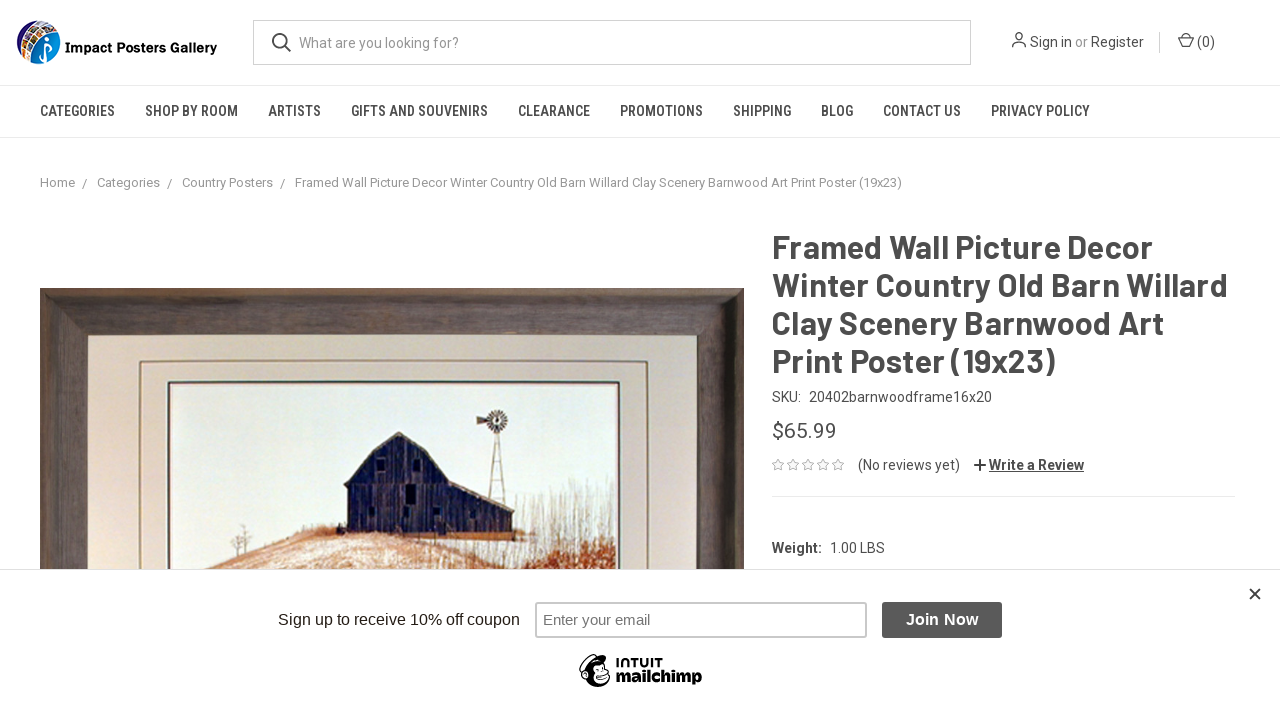

--- FILE ---
content_type: text/html; charset=UTF-8
request_url: https://www.impactpostersgallery.com/products/framed-wall-picture-decor-winter-country-old-barn-willard-clay-scenery-barnwood-art-print-poster-19x23.html
body_size: 15689
content:
<!DOCTYPE html>
<html class="no-js" lang="en">
    <head>
        <title>Framed Wall Picture Decor Winter Country Old Barn Willard Clay Scenery Barnwood Art Print Poster (19x23) - Impact Posters Gallery</title>
        <link rel="dns-prefetch preconnect" href="https://cdn11.bigcommerce.com/s-20ff4" crossorigin><link rel="dns-prefetch preconnect" href="https://fonts.googleapis.com/" crossorigin><link rel="dns-prefetch preconnect" href="https://fonts.gstatic.com/" crossorigin>
        <meta property="product:price:amount" content="65.99" /><meta property="product:price:currency" content="USD" /><meta property="og:url" content="https://www.impactpostersgallery.com/products/framed-wall-picture-decor-winter-country-old-barn-willard-clay-scenery-barnwood-art-print-poster-19x23.html" /><meta property="og:site_name" content="Impact Posters Gallery" /><meta name="keywords" content="posters, print posters, print posters online, all posters, impact posters, buy print online"><link rel='canonical' href='https://www.impactpostersgallery.com/products/framed-wall-picture-decor-winter-country-old-barn-willard-clay-scenery-barnwood-art-print-poster-19x23.html' /><meta name='platform' content='bigcommerce.stencil' /><meta property="og:type" content="product" />
<meta property="og:title" content="Framed Wall Picture Decor Winter Country Old Barn Willard Clay Scenery Barnwood Art Print Poster (19x23)" />
<meta property="og:description" content="Impact Posters is your number one source to buy all art print, posters online with 5 star reviews!" />
<meta property="og:image" content="https://cdn11.bigcommerce.com/s-20ff4/products/6967/images/23834/20402N__09653.1627270000.500.500.JPG?c=2" />
<meta property="fb:admins" content="info" />
<meta property="pinterest:richpins" content="disabled" />
        
         

        <link href="https://cdn11.bigcommerce.com/s-20ff4/product_images/favicon_impact_%20posters_gallery%2016x16.ico" rel="shortcut icon">
        <meta name="viewport" content="width=device-width, initial-scale=1, maximum-scale=1">

        <script>
            document.documentElement.className = document.documentElement.className.replace('no-js', 'js');
        </script>
        <script>
            window.lazySizesConfig = window.lazySizesConfig || {};
            window.lazySizesConfig.loadMode = 1;
        </script>
        <script async src="https://cdn11.bigcommerce.com/s-20ff4/stencil/1a65c360-82c5-0138-11a9-0242ac110010/dist/theme-bundle.head_async.js"></script>

        <link href="https://fonts.googleapis.com/css?family=Roboto+Condensed:400,600%7CRoboto:400,700%7CBarlow:700&display=swap" rel="stylesheet">
        <link data-stencil-stylesheet href="https://cdn11.bigcommerce.com/s-20ff4/stencil/1a65c360-82c5-0138-11a9-0242ac110010/css/theme-1cab2aa0-417e-013b-067f-4652a88da8d0.css" rel="stylesheet">

        <!-- Start Tracking Code for analytics_facebook -->

<script>
!function(f,b,e,v,n,t,s){if(f.fbq)return;n=f.fbq=function(){n.callMethod?n.callMethod.apply(n,arguments):n.queue.push(arguments)};if(!f._fbq)f._fbq=n;n.push=n;n.loaded=!0;n.version='2.0';n.queue=[];t=b.createElement(e);t.async=!0;t.src=v;s=b.getElementsByTagName(e)[0];s.parentNode.insertBefore(t,s)}(window,document,'script','https://connect.facebook.net/en_US/fbevents.js');

fbq('set', 'autoConfig', 'false', '1972221659539408');
fbq('dataProcessingOptions', ['LDU'], 0, 0);
fbq('init', '1972221659539408', {"external_id":"756d9679-89b1-4314-b08e-8fa3ba7fa3d7"});
fbq('set', 'agent', 'bigcommerce', '1972221659539408');

function trackEvents() {
    var pathName = window.location.pathname;

    fbq('track', 'PageView', {}, "");

    // Search events start -- only fire if the shopper lands on the /search.php page
    if (pathName.indexOf('/search.php') === 0 && getUrlParameter('search_query')) {
        fbq('track', 'Search', {
            content_type: 'product_group',
            content_ids: [],
            search_string: getUrlParameter('search_query')
        });
    }
    // Search events end

    // Wishlist events start -- only fire if the shopper attempts to add an item to their wishlist
    if (pathName.indexOf('/wishlist.php') === 0 && getUrlParameter('added_product_id')) {
        fbq('track', 'AddToWishlist', {
            content_type: 'product_group',
            content_ids: []
        });
    }
    // Wishlist events end

    // Lead events start -- only fire if the shopper subscribes to newsletter
    if (pathName.indexOf('/subscribe.php') === 0 && getUrlParameter('result') === 'success') {
        fbq('track', 'Lead', {});
    }
    // Lead events end

    // Registration events start -- only fire if the shopper registers an account
    if (pathName.indexOf('/login.php') === 0 && getUrlParameter('action') === 'account_created') {
        fbq('track', 'CompleteRegistration', {}, "");
    }
    // Registration events end

    

    function getUrlParameter(name) {
        var cleanName = name.replace(/[\[]/, '\[').replace(/[\]]/, '\]');
        var regex = new RegExp('[\?&]' + cleanName + '=([^&#]*)');
        var results = regex.exec(window.location.search);
        return results === null ? '' : decodeURIComponent(results[1].replace(/\+/g, ' '));
    }
}

if (window.addEventListener) {
    window.addEventListener("load", trackEvents, false)
}
</script>
<noscript><img height="1" width="1" style="display:none" alt="null" src="https://www.facebook.com/tr?id=1972221659539408&ev=PageView&noscript=1&a=plbigcommerce1.2&eid="/></noscript>

<!-- End Tracking Code for analytics_facebook -->

<!-- Start Tracking Code for analytics_googleanalytics -->

<script>
    (function(i,s,o,g,r,a,m){i['GoogleAnalyticsObject']=r;i[r]=i[r]||function(){
    (i[r].q=i[r].q||[]).push(arguments)},i[r].l=1*new Date();a=s.createElement(o),
    m=s.getElementsByTagName(o)[0];a.async=1;a.src=g;m.parentNode.insertBefore(a,m)
    })(window,document,'script','//www.google-analytics.com/analytics.js','ga');

    ga('create', 'UA-31207495-1', 'auto');
    ga('send', 'pageview');
    ga('require', 'ecommerce', 'ecommerce.js');

    function trackEcommerce() {
    this._addTrans = addTrans;
    this._addItem = addItems;
    this._trackTrans = trackTrans;
    }
    function addTrans(orderID,store,total,tax,shipping,city,state,country) {
    ga('ecommerce:addTransaction', {
        'id': orderID,
        'affiliation': store,
        'revenue': total,
        'tax': tax,
        'shipping': shipping,
        'city': city,
        'state': state,
        'country': country
    });
    }
    function addItems(orderID,sku,product,variation,price,qty) {
    ga('ecommerce:addItem', {
        'id': orderID,
        'sku': sku,
        'name': product,
        'category': variation,
        'price': price,
        'quantity': qty
    });
    }
    function trackTrans() {
        ga('ecommerce:send');
    }
    var pageTracker = new trackEcommerce();
</script>

<html>
	<head>
		<meta name="msvalidate.01" content="DBC48783BACF0218770FBBE281622E5B" />
	</head>
	
</html>
<script src="https://conduit.mailchimpapp.com/js/stores/store_99ftxgbundam4xzg89ke/conduit.js"></script>

<!-- Google Tag Manager -->
<script>(function(w,d,s,l,i){w[l]=w[l]||[];w[l].push({'gtm.start':
new Date().getTime(),event:'gtm.js'});var f=d.getElementsByTagName(s)[0],
j=d.createElement(s),dl=l!='dataLayer'?'&l='+l:'';j.async=true;j.src=
'https://www.googletagmanager.com/gtm.js?id='+i+dl;f.parentNode.insertBefore(j,f);
})(window,document,'script','dataLayer','GTM-W3WKQPF');</script>
<!-- End Google Tag Manager -->




<!-- End Tracking Code for analytics_googleanalytics -->


<script type="text/javascript" src="https://checkout-sdk.bigcommerce.com/v1/loader.js" defer ></script>
<script src="https://www.google.com/recaptcha/api.js" async defer></script>
<script type="text/javascript">
var BCData = {"product_attributes":{"sku":"20402barnwoodframe16x20","upc":null,"mpn":null,"gtin":null,"weight":{"formatted":"1.00 LBS","value":1},"base":true,"image":null,"price":{"with_tax":{"formatted":"$65.99","value":65.99,"currency":"USD"},"tax_label":"Tax"},"out_of_stock_behavior":"label_option","out_of_stock_message":"Out of stock","available_modifier_values":[15],"in_stock_attributes":[15],"stock":null,"instock":true,"stock_message":null,"purchasable":true,"purchasing_message":null,"call_for_price_message":null}};
</script>
<script src='https://edge.personalizer.io/storefront/2.0.0/js/bigcommerce/storefront.min.js?key=cqb6y-f5kqz4qkm8qxv2xus0eya-l4hob' async></script>
<script nonce="">
(function () {
    var xmlHttp = new XMLHttpRequest();

    xmlHttp.open('POST', 'https://bes.gcp.data.bigcommerce.com/nobot');
    xmlHttp.setRequestHeader('Content-Type', 'application/json');
    xmlHttp.send('{"store_id":"259179","timezone_offset":"-7.0","timestamp":"2026-01-21T11:47:19.27731600Z","visit_id":"aa526288-f54a-485a-bd9e-8b55732b43b6","channel_id":1}');
})();
</script>

        
            <!-- partial pulled in to the base layout -->

        <script>
            var theme_settings = {
                show_fast_cart: true,
                linksPerCol: 10,
            };
        </script>
    </head>
    <body>
        <svg data-src="https://cdn11.bigcommerce.com/s-20ff4/stencil/1a65c360-82c5-0138-11a9-0242ac110010/img/icon-sprite.svg" class="icons-svg-sprite"></svg>

        <header class="header" role="banner">
    <a href="#" class="mobileMenu-toggle" data-mobile-menu-toggle="menu">
        <span class="mobileMenu-toggleIcon"></span>
    </a>

    <div class="header-logo--wrap">
        <div class="header-logo logo-full-size">
            
            <div class="logo-and-toggle">
                <div class="desktopMenu-toggle">
                    <a href="javascript:void(0);" class="mobileMenu-toggle">
                        <span class="mobileMenu-toggleIcon"></span>
                    </a>
                </div>
                
                    <div class="logo-wrap"><a href="https://www.impactpostersgallery.com/">
        <div class="header-logo-image-container">
            <img class="header-logo-image" src="https://cdn11.bigcommerce.com/s-20ff4/images/stencil/original/impact_45px_1667903352__72128.original.png" alt="Impact Posters Gallery" title="Impact Posters Gallery">
        </div>
</a>
</div>
            </div>
            
            <div class="quickSearchWrap" id="quickSearch" aria-hidden="true" tabindex="-1" data-prevent-quick-search-close>
                <div>
    <!-- snippet location forms_search -->
    <form class="form" action="/search.php">
        <fieldset class="form-fieldset">
            <div class="form-field">
                <label class="is-srOnly" for="search_query">Search</label>
                <input class="form-input" data-search-quick name="search_query" id="search_query" data-error-message="Search field cannot be empty." placeholder="What are you looking for?" autocomplete="off">
                <button type="submit" class="form-button">
                    <i class="icon" aria-hidden="true">
                        <svg><use xlink:href="#icon-search" /></svg>
                    </i>
                </button>
            </div>
        </fieldset>
    </form>
    <section class="quickSearchResults" data-bind="html: results"></section>
</div>
            </div>
            <div class="navUser-wrap">
                <nav class="navUser">
    <ul class="navUser-section navUser-section--alt">
        <li class="navUser-item navUser-item--account">
            <i class="icon" aria-hidden="true">
                <svg><use xlink:href="#icon-user" /></svg>
            </i>
                <a class="navUser-action" href="/login.php">Sign in</a>
                    <span>or</span> <a class="navUser-action" href="/login.php?action=create_account">Register</a>
        </li>
                <li class="navUser-item navUser-item--mobile-search">
            <i class="icon" aria-hidden="true">
                <svg><use xlink:href="#icon-search" /></svg>
            </i>
        </li>
        <li class="navUser-item navUser-item--cart">
            <a
                class="navUser-action"
                data-cart-preview
                data-dropdown="cart-preview-dropdown"
                data-options="align:right"
                href="/cart.php">
                <i class="icon" aria-hidden="true">
                    <svg><use xlink:href="#icon-cart" /></svg>
                </i>
                (<span class=" cart-quantity"></span>)
            </a>

            <div class="dropdown-menu" id="cart-preview-dropdown" data-dropdown-content aria-hidden="true"></div>
        </li>
    </ul>
</nav>
            </div>
        </div>
    </div>

    <div class="navPages-container" id="menu" data-menu>
        <span class="mobile-closeNav">
    <i class="icon" aria-hidden="true">
        <svg><use xlink:href="#icon-close-large" /></svg>
    </i>
    close
</span>
<nav class="navPages">
    <ul class="navPages-list navPages-list--user 5765697a656e20596f756e67">
            <li class="navPages-item">
                <i class="icon" aria-hidden="true">
                    <svg><use xlink:href="#icon-user" /></svg>
                </i>
                <a class="navPages-action" href="/login.php">Sign in</a>
                    or <a class="navPages-action" href="/login.php?action=create_account">Register</a>
            </li>
    </ul>
    <ul class="navPages-list navPages-mega navPages-mainNav">
            <li class="navPages-item">
                <a class="navPages-action has-subMenu activePage" href="https://www.impactpostersgallery.com/impact-categories/" data-collapsible="navPages-43">
    Categories <i class="icon navPages-action-moreIcon" aria-hidden="true"><svg><use xlink:href="#icon-chevron-down" /></svg></i>
</a>
<div class="column-menu navPage-subMenu" id="navPages-43" aria-hidden="true" tabindex="-1">
    <ul class="navPage-subMenu-list">
            <li class="navPage-subMenu-item">
                <i class="icon navPages-action-moreIcon" aria-hidden="true"><svg><use xlink:href="#icon-chevron-right" /></svg></i>
                <a class="navPage-subMenu-action navPages-action" href="https://www.impactpostersgallery.com/aviation-posters/">Aviation Posters</a>
                
            </li>
            <li class="navPage-subMenu-item">
                <i class="icon navPages-action-moreIcon" aria-hidden="true"><svg><use xlink:href="#icon-chevron-right" /></svg></i>
                <a class="navPage-subMenu-action navPages-action" href="https://www.impactpostersgallery.com/animal-posters/">Animal Posters</a>
                
            </li>
            <li class="navPage-subMenu-item">
                <i class="icon navPages-action-moreIcon" aria-hidden="true"><svg><use xlink:href="#icon-chevron-right" /></svg></i>
                <a class="navPage-subMenu-action navPages-action" href="https://www.impactpostersgallery.com/categories/posters/bird-posters.html">Bird Posters</a>
                
            </li>
            <li class="navPage-subMenu-item">
                <i class="icon navPages-action-moreIcon" aria-hidden="true"><svg><use xlink:href="#icon-chevron-right" /></svg></i>
                <a class="navPage-subMenu-action navPages-action" href="https://www.impactpostersgallery.com/car-posters/">Car Posters</a>
                
            </li>
            <li class="navPage-subMenu-item">
                <i class="icon navPages-action-moreIcon" aria-hidden="true"><svg><use xlink:href="#icon-chevron-right" /></svg></i>
                <a class="navPage-subMenu-action navPages-action" href="https://www.impactpostersgallery.com/children-posters/">Children Posters</a>
                
            </li>
            <li class="navPage-subMenu-item">
                <i class="icon navPages-action-moreIcon" aria-hidden="true"><svg><use xlink:href="#icon-chevron-right" /></svg></i>
                <a class="navPage-subMenu-action navPages-action activePage" href="https://www.impactpostersgallery.com/country-posters/">Country Posters</a>
                
            </li>
            <li class="navPage-subMenu-item">
                <i class="icon navPages-action-moreIcon" aria-hidden="true"><svg><use xlink:href="#icon-chevron-right" /></svg></i>
                <a class="navPage-subMenu-action navPages-action" href="https://www.impactpostersgallery.com/fantasy-posters/">Fantasy Posters</a>
                
            </li>
            <li class="navPage-subMenu-item">
                <i class="icon navPages-action-moreIcon" aria-hidden="true"><svg><use xlink:href="#icon-chevron-right" /></svg></i>
                <a class="navPage-subMenu-action navPages-action" href="https://www.impactpostersgallery.com/floral-posters/">Floral Posters</a>
                
            </li>
            <li class="navPage-subMenu-item">
                <i class="icon navPages-action-moreIcon" aria-hidden="true"><svg><use xlink:href="#icon-chevron-right" /></svg></i>
                <a class="navPage-subMenu-action navPages-action" href="https://www.impactpostersgallery.com/categories/all-posters/fine-art.html">Fine Art</a>
                
            </li>
            <li class="navPage-subMenu-item">
                <i class="icon navPages-action-moreIcon" aria-hidden="true"><svg><use xlink:href="#icon-chevron-right" /></svg></i>
                <a class="navPage-subMenu-action navPages-action" href="https://www.impactpostersgallery.com/categories/all-posters/inspirational.html">Inspirational</a>
                
            </li>
            <li class="navPage-subMenu-item">
                <i class="icon navPages-action-moreIcon" aria-hidden="true"><svg><use xlink:href="#icon-chevron-right" /></svg></i>
                <a class="navPage-subMenu-action navPages-action" href="https://www.impactpostersgallery.com/food-beverage-posters/">Food &amp; Beverage Posters</a>
                
            </li>
            <li class="navPage-subMenu-item">
                <i class="icon navPages-action-moreIcon" aria-hidden="true"><svg><use xlink:href="#icon-chevron-right" /></svg></i>
                <a class="navPage-subMenu-action navPages-action" href="https://www.impactpostersgallery.com/landscape-posters/">Landscape Posters</a>
                
            </li>
            <li class="navPage-subMenu-item">
                <i class="icon navPages-action-moreIcon" aria-hidden="true"><svg><use xlink:href="#icon-chevron-right" /></svg></i>
                <a class="navPage-subMenu-action navPages-action" href="https://www.impactpostersgallery.com/marine-life-posters/">Marine Life Posters</a>
                
            </li>
            <li class="navPage-subMenu-item">
                <i class="icon navPages-action-moreIcon" aria-hidden="true"><svg><use xlink:href="#icon-chevron-right" /></svg></i>
                <a class="navPage-subMenu-action navPages-action" href="https://www.impactpostersgallery.com/categories/posters/movies-posters.html">Movies Posters</a>
                
            </li>
            <li class="navPage-subMenu-item">
                <i class="icon navPages-action-moreIcon" aria-hidden="true"><svg><use xlink:href="#icon-chevron-right" /></svg></i>
                <a class="navPage-subMenu-action navPages-action" href="https://www.impactpostersgallery.com/categories/all-posters/motivational.html">Motivational</a>
                
            </li>
            <li class="navPage-subMenu-item">
                <i class="icon navPages-action-moreIcon" aria-hidden="true"><svg><use xlink:href="#icon-chevron-right" /></svg></i>
                <a class="navPage-subMenu-action navPages-action" href="https://www.impactpostersgallery.com/motorcycle-posters/">Motorcycle Posters</a>
                
            </li>
            <li class="navPage-subMenu-item">
                <i class="icon navPages-action-moreIcon" aria-hidden="true"><svg><use xlink:href="#icon-chevron-right" /></svg></i>
                <a class="navPage-subMenu-action navPages-action" href="https://www.impactpostersgallery.com/music-posters/">Music Posters</a>
                
            </li>
            <li class="navPage-subMenu-item">
                <i class="icon navPages-action-moreIcon" aria-hidden="true"><svg><use xlink:href="#icon-chevron-right" /></svg></i>
                <a class="navPage-subMenu-action navPages-action" href="https://www.impactpostersgallery.com/native-american-posters/">Native American Posters</a>
                
            </li>
            <li class="navPage-subMenu-item">
                <i class="icon navPages-action-moreIcon" aria-hidden="true"><svg><use xlink:href="#icon-chevron-right" /></svg></i>
                <a class="navPage-subMenu-action navPages-action" href="https://www.impactpostersgallery.com/religious-posters/">Religious Posters</a>
                
            </li>
            <li class="navPage-subMenu-item">
                <i class="icon navPages-action-moreIcon" aria-hidden="true"><svg><use xlink:href="#icon-chevron-right" /></svg></i>
                <a class="navPage-subMenu-action navPages-action" href="https://www.impactpostersgallery.com/ships-and-sail-boats-posters/">Ships and Sail Boats Posters</a>
                
            </li>
            <li class="navPage-subMenu-item">
                <i class="icon navPages-action-moreIcon" aria-hidden="true"><svg><use xlink:href="#icon-chevron-right" /></svg></i>
                <a class="navPage-subMenu-action navPages-action" href="https://www.impactpostersgallery.com/space-posters/">Space Posters</a>
                
            </li>
            <li class="navPage-subMenu-item">
                <i class="icon navPages-action-moreIcon" aria-hidden="true"><svg><use xlink:href="#icon-chevron-right" /></svg></i>
                <a class="navPage-subMenu-action navPages-action" href="https://www.impactpostersgallery.com/categories/sports.html">Sports</a>
                
            </li>
            <li class="navPage-subMenu-item">
                <i class="icon navPages-action-moreIcon" aria-hidden="true"><svg><use xlink:href="#icon-chevron-right" /></svg></i>
                <a class="navPage-subMenu-action navPages-action" href="https://www.impactpostersgallery.com/tractor-posters/">Tractor Posters</a>
                
            </li>
            <li class="navPage-subMenu-item">
                <i class="icon navPages-action-moreIcon" aria-hidden="true"><svg><use xlink:href="#icon-chevron-right" /></svg></i>
                <a class="navPage-subMenu-action navPages-action" href="https://www.impactpostersgallery.com/truck-posters/">Truck Posters</a>
                
            </li>
            <li class="navPage-subMenu-item">
                <i class="icon navPages-action-moreIcon" aria-hidden="true"><svg><use xlink:href="#icon-chevron-right" /></svg></i>
                <a class="navPage-subMenu-action navPages-action" href="https://www.impactpostersgallery.com/categories/all-posters/vintage.html">Vintage</a>
                
            </li>
            <li class="navPage-subMenu-item">
                <i class="icon navPages-action-moreIcon" aria-hidden="true"><svg><use xlink:href="#icon-chevron-right" /></svg></i>
                <a class="navPage-subMenu-action navPages-action" href="https://www.impactpostersgallery.com/western-posters/">Western Posters</a>
                
            </li>
            <li class="navPage-subMenu-item">
                <i class="icon navPages-action-moreIcon" aria-hidden="true"><svg><use xlink:href="#icon-chevron-right" /></svg></i>
                <a class="navPage-subMenu-action navPages-action" href="https://www.impactpostersgallery.com/zodiac-signs-posters/">Zodiac Signs Posters</a>
                
            </li>
    </ul>
</div>
            </li>
            <li class="navPages-item">
                <a class="navPages-action has-subMenu" href="https://www.impactpostersgallery.com/categories/shop-by-room.html" data-collapsible="navPages-77">
    Shop by Room <i class="icon navPages-action-moreIcon" aria-hidden="true"><svg><use xlink:href="#icon-chevron-down" /></svg></i>
</a>
<div class="column-menu navPage-subMenu" id="navPages-77" aria-hidden="true" tabindex="-1">
    <ul class="navPage-subMenu-list">
            <li class="navPage-subMenu-item">
                <i class="icon navPages-action-moreIcon" aria-hidden="true"><svg><use xlink:href="#icon-chevron-right" /></svg></i>
                <a class="navPage-subMenu-action navPages-action" href="https://www.impactpostersgallery.com/categories/bathroom-wall-decor.html">Bathroom Wall Decor</a>
                
            </li>
            <li class="navPage-subMenu-item">
                <i class="icon navPages-action-moreIcon" aria-hidden="true"><svg><use xlink:href="#icon-chevron-right" /></svg></i>
                <a class="navPage-subMenu-action navPages-action" href="https://www.impactpostersgallery.com/categories/shop-by-room/kids-room-wall-decor.html">Kids Room Wall Decor</a>
                
            </li>
            <li class="navPage-subMenu-item">
                <i class="icon navPages-action-moreIcon" aria-hidden="true"><svg><use xlink:href="#icon-chevron-right" /></svg></i>
                <a class="navPage-subMenu-action navPages-action" href="https://www.impactpostersgallery.com/categories/entryway-wall-decor.html">Entryway Wall Decor</a>
                
            </li>
            <li class="navPage-subMenu-item">
                <i class="icon navPages-action-moreIcon" aria-hidden="true"><svg><use xlink:href="#icon-chevron-right" /></svg></i>
                <a class="navPage-subMenu-action navPages-action" href="https://www.impactpostersgallery.com/categories/home-office-wall-decor.html">Home Office Wall Decor</a>
                
            </li>
            <li class="navPage-subMenu-item">
                <i class="icon navPages-action-moreIcon" aria-hidden="true"><svg><use xlink:href="#icon-chevron-right" /></svg></i>
                <a class="navPage-subMenu-action navPages-action" href="https://www.impactpostersgallery.com/categories/kitchen-wall-decor.html">Kitchen Wall Decor</a>
                
            </li>
            <li class="navPage-subMenu-item">
                <i class="icon navPages-action-moreIcon" aria-hidden="true"><svg><use xlink:href="#icon-chevron-right" /></svg></i>
                <a class="navPage-subMenu-action navPages-action" href="https://www.impactpostersgallery.com/categories/shop-by-room/bedroom-wall-decor.html">Bedroom Wall Decor</a>
                
            </li>
            <li class="navPage-subMenu-item">
                <i class="icon navPages-action-moreIcon" aria-hidden="true"><svg><use xlink:href="#icon-chevron-right" /></svg></i>
                <a class="navPage-subMenu-action navPages-action" href="https://www.impactpostersgallery.com/categories/shop-by-room/dinning-room-wall-decor.html">Dinning Room Wall Decor</a>
                
            </li>
            <li class="navPage-subMenu-item">
                <i class="icon navPages-action-moreIcon" aria-hidden="true"><svg><use xlink:href="#icon-chevron-right" /></svg></i>
                <a class="navPage-subMenu-action navPages-action" href="https://www.impactpostersgallery.com/categories/shop-by-room/living-room-wall-decor.html">Living Room Wall Decor</a>
                
            </li>
    </ul>
</div>
            </li>
            <li class="navPages-item">
                <a class="navPages-action has-subMenu" href="https://www.impactpostersgallery.com/categories/artists.html" data-collapsible="navPages-67">
    Artists <i class="icon navPages-action-moreIcon" aria-hidden="true"><svg><use xlink:href="#icon-chevron-down" /></svg></i>
</a>
<div class="column-menu navPage-subMenu" id="navPages-67" aria-hidden="true" tabindex="-1">
    <ul class="navPage-subMenu-list">
            <li class="navPage-subMenu-item">
                <i class="icon navPages-action-moreIcon" aria-hidden="true"><svg><use xlink:href="#icon-chevron-right" /></svg></i>
                <a class="navPage-subMenu-action navPages-action" href="https://www.impactpostersgallery.com/categories/artists/claude-monet.html">Claude Monet</a>
                
            </li>
            <li class="navPage-subMenu-item">
                <i class="icon navPages-action-moreIcon" aria-hidden="true"><svg><use xlink:href="#icon-chevron-right" /></svg></i>
                <a class="navPage-subMenu-action navPages-action" href="https://www.impactpostersgallery.com/categories/artists/raphael.html">Raphael</a>
                
            </li>
            <li class="navPage-subMenu-item">
                <i class="icon navPages-action-moreIcon" aria-hidden="true"><svg><use xlink:href="#icon-chevron-right" /></svg></i>
                <a class="navPage-subMenu-action navPages-action" href="https://www.impactpostersgallery.com/categories/artists/vincent-van-gogh.html">Vincent Van Gogh</a>
                
            </li>
    </ul>
</div>
            </li>
            <li class="navPages-item">
                <a class="navPages-action has-subMenu" href="https://www.impactpostersgallery.com/categories/gifts-and-souvenirs.html" data-collapsible="navPages-44">
    Gifts and Souvenirs <i class="icon navPages-action-moreIcon" aria-hidden="true"><svg><use xlink:href="#icon-chevron-down" /></svg></i>
</a>
<div class="column-menu navPage-subMenu" id="navPages-44" aria-hidden="true" tabindex="-1">
    <ul class="navPage-subMenu-list">
            <li class="navPage-subMenu-item">
                <i class="icon navPages-action-moreIcon" aria-hidden="true"><svg><use xlink:href="#icon-chevron-right" /></svg></i>
                <a class="navPage-subMenu-action navPages-action" href="https://www.impactpostersgallery.com/categories/gifts-and-souvenirs/cups-and-mugs.html">Cups and Mugs</a>
                
            </li>
    </ul>
</div>
            </li>
            <li class="navPages-item">
                <a class="navPages-action" href="https://www.impactpostersgallery.com/categories/clearance.html">Clearance</a>
            </li>
                <li class="navPages-item navPages-item--content-first">
                        <a class="navPages-action" href="https://www.impactpostersgallery.com/promotions/">Promotions</a>
                </li>
                <li class="navPages-item">
                        <a class="navPages-action" href="https://www.impactpostersgallery.com/shipping/">Shipping</a>
                </li>
                <li class="navPages-item">
                        <a class="navPages-action" href="https://www.impactpostersgallery.com/blog/">Blog</a>
                </li>
                <li class="navPages-item">
                        <a class="navPages-action has-subMenu" href="https://www.impactpostersgallery.com/pages/posters/contact-us.html" data-collapsible="navPages-">
    Contact Us <i class="icon navPages-action-moreIcon" aria-hidden="true"><svg><use xlink:href="#icon-chevron-down" /></svg></i>
</a>
<div class="column-menu navPage-subMenu" id="navPages-" aria-hidden="true" tabindex="-1">
    <ul class="navPage-subMenu-list">
            <li class="navPage-subMenu-item">
                <i class="icon navPages-action-moreIcon" aria-hidden="true"><svg><use xlink:href="#icon-chevron-right" /></svg></i>
                <a class="navPage-subMenu-action navPages-action" href="https://www.impactpostersgallery.com/about-us/">About Us</a>
                
            </li>
            <li class="navPage-subMenu-item">
                <i class="icon navPages-action-moreIcon" aria-hidden="true"><svg><use xlink:href="#icon-chevron-right" /></svg></i>
                <a class="navPage-subMenu-action navPages-action" href="https://www.impactpostersgallery.com/pages/in-the-media.html">In the Media</a>
                
            </li>
    </ul>
</div>
                </li>
                <li class="navPages-item">
                        <a class="navPages-action" href="https://www.impactpostersgallery.com/pages/privacy-policy.html">Privacy Policy</a>
                </li>
    </ul>
    <ul class="navPages-list navPages-list--user">
    </ul>
</nav>
    </div>
</header>


<div data-content-region="header_bottom"></div>

        <div class="body " data-currency-code="USD">
     
        <div class="container">
        <ul class="breadcrumbs" itemscope itemtype="http://schema.org/BreadcrumbList">
            <li class="breadcrumb " itemprop="itemListElement" itemscope itemtype="http://schema.org/ListItem">
                    <a href="https://www.impactpostersgallery.com/" class="breadcrumb-label" itemprop="item"><span itemprop="name">Home</span></a>
                <meta itemprop="position" content="1" />
            </li>
            <li class="breadcrumb " itemprop="itemListElement" itemscope itemtype="http://schema.org/ListItem">
                    <a href="https://www.impactpostersgallery.com/impact-categories/" class="breadcrumb-label" itemprop="item"><span itemprop="name">Categories</span></a>
                <meta itemprop="position" content="2" />
            </li>
            <li class="breadcrumb " itemprop="itemListElement" itemscope itemtype="http://schema.org/ListItem">
                    <a href="https://www.impactpostersgallery.com/country-posters/" class="breadcrumb-label" itemprop="item"><span itemprop="name">Country Posters</span></a>
                <meta itemprop="position" content="3" />
            </li>
            <li class="breadcrumb is-active" itemprop="itemListElement" itemscope itemtype="http://schema.org/ListItem">
                    <meta itemprop="item" content="https://www.impactpostersgallery.com/products/framed-wall-picture-decor-winter-country-old-barn-willard-clay-scenery-barnwood-art-print-poster-19x23.html">
                    <span class="breadcrumb-label" itemprop="name">Framed Wall Picture Decor Winter Country Old Barn Willard Clay Scenery Barnwood Art Print Poster (19x23)</span>
                <meta itemprop="position" content="4" />
            </li>
</ul>

    </div>

    <div itemscope itemtype="http://schema.org/Product">
        <div class="container">
            
<div class="productView" >
  
    <section class="productView-images" data-image-gallery>
        <figure class="productView-image"
                data-image-gallery-main
                data-zoom-image="https://cdn11.bigcommerce.com/s-20ff4/images/stencil/1280x1280/products/6967/23834/20402N__09653.1627270000.JPG?c=2"
                >
            <div class="productView-img-container">
                    <a href="https://cdn11.bigcommerce.com/s-20ff4/images/stencil/1280x1280/products/6967/23834/20402N__09653.1627270000.JPG?c=2"
                        target="_blank" itemprop="image">
                <img src="https://cdn11.bigcommerce.com/s-20ff4/images/stencil/760x760/products/6967/23834/20402N__09653.1627270000.JPG?c=2" alt="Framed Wall Picture Decor Winter Country Old Barn Willard Clay Scenery Barnwood Art Print Poster (19x23)" title="Framed Wall Picture Decor Winter Country Old Barn Willard Clay Scenery Barnwood Art Print Poster (19x23)" data-sizes="auto"
    srcset="https://cdn11.bigcommerce.com/s-20ff4/images/stencil/80w/products/6967/23834/20402N__09653.1627270000.JPG?c=2"
data-srcset="https://cdn11.bigcommerce.com/s-20ff4/images/stencil/80w/products/6967/23834/20402N__09653.1627270000.JPG?c=2 80w, https://cdn11.bigcommerce.com/s-20ff4/images/stencil/160w/products/6967/23834/20402N__09653.1627270000.JPG?c=2 160w, https://cdn11.bigcommerce.com/s-20ff4/images/stencil/320w/products/6967/23834/20402N__09653.1627270000.JPG?c=2 320w, https://cdn11.bigcommerce.com/s-20ff4/images/stencil/640w/products/6967/23834/20402N__09653.1627270000.JPG?c=2 640w, https://cdn11.bigcommerce.com/s-20ff4/images/stencil/960w/products/6967/23834/20402N__09653.1627270000.JPG?c=2 960w, https://cdn11.bigcommerce.com/s-20ff4/images/stencil/1280w/products/6967/23834/20402N__09653.1627270000.JPG?c=2 1280w, https://cdn11.bigcommerce.com/s-20ff4/images/stencil/1920w/products/6967/23834/20402N__09653.1627270000.JPG?c=2 1920w, https://cdn11.bigcommerce.com/s-20ff4/images/stencil/2560w/products/6967/23834/20402N__09653.1627270000.JPG?c=2 2560w"

class="lazyload productView-image--default"

data-main-image />
                    </a>
            </div>
        </figure>
        <ul class="productView-thumbnails">
                <li class="productView-thumbnail">
                    <a
                        class="productView-thumbnail-link"
                        href="https://cdn11.bigcommerce.com/s-20ff4/images/stencil/1280x1280/products/6967/23834/20402N__09653.1627270000.JPG?c=2"
                        data-image-gallery-item
                        data-image-gallery-new-image-url="https://cdn11.bigcommerce.com/s-20ff4/images/stencil/760x760/products/6967/23834/20402N__09653.1627270000.JPG?c=2"
                        data-image-gallery-new-image-srcset="https://cdn11.bigcommerce.com/s-20ff4/images/stencil/80w/products/6967/23834/20402N__09653.1627270000.JPG?c=2 80w, https://cdn11.bigcommerce.com/s-20ff4/images/stencil/160w/products/6967/23834/20402N__09653.1627270000.JPG?c=2 160w, https://cdn11.bigcommerce.com/s-20ff4/images/stencil/320w/products/6967/23834/20402N__09653.1627270000.JPG?c=2 320w, https://cdn11.bigcommerce.com/s-20ff4/images/stencil/640w/products/6967/23834/20402N__09653.1627270000.JPG?c=2 640w, https://cdn11.bigcommerce.com/s-20ff4/images/stencil/960w/products/6967/23834/20402N__09653.1627270000.JPG?c=2 960w, https://cdn11.bigcommerce.com/s-20ff4/images/stencil/1280w/products/6967/23834/20402N__09653.1627270000.JPG?c=2 1280w, https://cdn11.bigcommerce.com/s-20ff4/images/stencil/1920w/products/6967/23834/20402N__09653.1627270000.JPG?c=2 1920w, https://cdn11.bigcommerce.com/s-20ff4/images/stencil/2560w/products/6967/23834/20402N__09653.1627270000.JPG?c=2 2560w"
                        data-image-gallery-zoom-image-url="https://cdn11.bigcommerce.com/s-20ff4/images/stencil/1280x1280/products/6967/23834/20402N__09653.1627270000.JPG?c=2"
                    >
                        <img class="lazyload" data-sizes="auto" src="https://cdn11.bigcommerce.com/s-20ff4/stencil/1a65c360-82c5-0138-11a9-0242ac110010/img/loading.svg" data-src="https://cdn11.bigcommerce.com/s-20ff4/images/stencil/50x50/products/6967/23834/20402N__09653.1627270000.JPG?c=2" alt="Framed Wall Picture Decor Winter Country Old Barn Willard Clay Scenery Barnwood Art Print Poster (19x23)" title="Framed Wall Picture Decor Winter Country Old Barn Willard Clay Scenery Barnwood Art Print Poster (19x23)">
                    </a>
                </li>
                <li class="productView-thumbnail">
                    <a
                        class="productView-thumbnail-link"
                        href="https://cdn11.bigcommerce.com/s-20ff4/images/stencil/1280x1280/products/6967/23836/20402N__99584.1627270006.jpg?c=2"
                        data-image-gallery-item
                        data-image-gallery-new-image-url="https://cdn11.bigcommerce.com/s-20ff4/images/stencil/760x760/products/6967/23836/20402N__99584.1627270006.jpg?c=2"
                        data-image-gallery-new-image-srcset="https://cdn11.bigcommerce.com/s-20ff4/images/stencil/80w/products/6967/23836/20402N__99584.1627270006.jpg?c=2 80w, https://cdn11.bigcommerce.com/s-20ff4/images/stencil/160w/products/6967/23836/20402N__99584.1627270006.jpg?c=2 160w, https://cdn11.bigcommerce.com/s-20ff4/images/stencil/320w/products/6967/23836/20402N__99584.1627270006.jpg?c=2 320w, https://cdn11.bigcommerce.com/s-20ff4/images/stencil/640w/products/6967/23836/20402N__99584.1627270006.jpg?c=2 640w, https://cdn11.bigcommerce.com/s-20ff4/images/stencil/960w/products/6967/23836/20402N__99584.1627270006.jpg?c=2 960w, https://cdn11.bigcommerce.com/s-20ff4/images/stencil/1280w/products/6967/23836/20402N__99584.1627270006.jpg?c=2 1280w, https://cdn11.bigcommerce.com/s-20ff4/images/stencil/1920w/products/6967/23836/20402N__99584.1627270006.jpg?c=2 1920w, https://cdn11.bigcommerce.com/s-20ff4/images/stencil/2560w/products/6967/23836/20402N__99584.1627270006.jpg?c=2 2560w"
                        data-image-gallery-zoom-image-url="https://cdn11.bigcommerce.com/s-20ff4/images/stencil/1280x1280/products/6967/23836/20402N__99584.1627270006.jpg?c=2"
                    >
                        <img class="lazyload" data-sizes="auto" src="https://cdn11.bigcommerce.com/s-20ff4/stencil/1a65c360-82c5-0138-11a9-0242ac110010/img/loading.svg" data-src="https://cdn11.bigcommerce.com/s-20ff4/images/stencil/50x50/products/6967/23836/20402N__99584.1627270006.jpg?c=2" alt="Framed Wall Picture Decor Winter Country Old Barn Willard Clay Scenery Barnwood Art Print Poster (19x23)" title="Framed Wall Picture Decor Winter Country Old Barn Willard Clay Scenery Barnwood Art Print Poster (19x23)">
                    </a>
                </li>
                <li class="productView-thumbnail">
                    <a
                        class="productView-thumbnail-link"
                        href="https://cdn11.bigcommerce.com/s-20ff4/images/stencil/1280x1280/products/6967/23835/1__99293.1627270069.jpg?c=2"
                        data-image-gallery-item
                        data-image-gallery-new-image-url="https://cdn11.bigcommerce.com/s-20ff4/images/stencil/760x760/products/6967/23835/1__99293.1627270069.jpg?c=2"
                        data-image-gallery-new-image-srcset="https://cdn11.bigcommerce.com/s-20ff4/images/stencil/80w/products/6967/23835/1__99293.1627270069.jpg?c=2 80w, https://cdn11.bigcommerce.com/s-20ff4/images/stencil/160w/products/6967/23835/1__99293.1627270069.jpg?c=2 160w, https://cdn11.bigcommerce.com/s-20ff4/images/stencil/320w/products/6967/23835/1__99293.1627270069.jpg?c=2 320w, https://cdn11.bigcommerce.com/s-20ff4/images/stencil/640w/products/6967/23835/1__99293.1627270069.jpg?c=2 640w, https://cdn11.bigcommerce.com/s-20ff4/images/stencil/960w/products/6967/23835/1__99293.1627270069.jpg?c=2 960w, https://cdn11.bigcommerce.com/s-20ff4/images/stencil/1280w/products/6967/23835/1__99293.1627270069.jpg?c=2 1280w, https://cdn11.bigcommerce.com/s-20ff4/images/stencil/1920w/products/6967/23835/1__99293.1627270069.jpg?c=2 1920w, https://cdn11.bigcommerce.com/s-20ff4/images/stencil/2560w/products/6967/23835/1__99293.1627270069.jpg?c=2 2560w"
                        data-image-gallery-zoom-image-url="https://cdn11.bigcommerce.com/s-20ff4/images/stencil/1280x1280/products/6967/23835/1__99293.1627270069.jpg?c=2"
                    >
                        <img class="lazyload" data-sizes="auto" src="https://cdn11.bigcommerce.com/s-20ff4/stencil/1a65c360-82c5-0138-11a9-0242ac110010/img/loading.svg" data-src="https://cdn11.bigcommerce.com/s-20ff4/images/stencil/50x50/products/6967/23835/1__99293.1627270069.jpg?c=2" alt="Framed Wall Picture Decor Winter Country Old Barn Willard Clay Scenery Barnwood Art Print Poster (19x23)" title="Framed Wall Picture Decor Winter Country Old Barn Willard Clay Scenery Barnwood Art Print Poster (19x23)">
                    </a>
                </li>
        </ul>
    </section>
    <section class="productView-details">
        <div class="productView-product">

            <h1 class="productView-title main-heading" itemprop="name">Framed Wall Picture Decor Winter Country Old Barn Willard Clay Scenery Barnwood Art Print Poster (19x23)</h1>
                <div class="productSKU">
                    <dt class="productView-info-name sku-label">SKU:</dt>
                    <dd class="productView-info-value" data-product-sku itemprop="sku">20402barnwoodframe16x20</dd>
                </div>
            
            <div class="productView-price">
                    
        <div class="price-section price-section--withTax" itemprop="offers" itemscope itemtype="http://schema.org/Offer">
            <span class="price-section price-section--withTax non-sale-price--withTax" style="display: none;">
                <span data-product-non-sale-price-with-tax class="price price--non-sale">
                    
                </span>
            </span>
            <span data-product-price-with-tax class="price">$65.99</span>
                <meta itemprop="availability" itemtype="http://schema.org/ItemAvailability" 
                	content="http://schema.org/InStock">
                <meta itemprop="itemCondition" itemtype="http://schema.org/OfferItemCondition" content="http://schema.org/Condition">
                <meta itemprop="priceCurrency" content="USD">
                <meta itemprop="url" content="https://www.impactpostersgallery.com/products/framed-wall-picture-decor-winter-country-old-barn-willard-clay-scenery-barnwood-art-print-poster-19x23.html">
                <div itemprop="priceSpecification" itemscope itemtype="http://schema.org/PriceSpecification">
                    <meta itemprop="price" content="65.99">
                    <meta itemprop="priceCurrency" content="USD">
                    <meta itemprop="valueAddedTaxIncluded" content="true">
                </div>
        </div>
         <div class="price-section price-section--saving price" style="display: none;">
                <span class="price">(You save</span>
                <span data-product-price-saved class="price price--saving">
                    
                </span>
                <span class="price">)</span>
         </div>
            </div>

                
            <div data-content-region="product_below_price"></div>
            <div class="productView-rating">
                            <span class="icon icon--ratingEmpty">
            <svg>
                <use xlink:href="#icon-star" />
            </svg>
        </span>
        <span class="icon icon--ratingEmpty">
            <svg>
                <use xlink:href="#icon-star" />
            </svg>
        </span>
        <span class="icon icon--ratingEmpty">
            <svg>
                <use xlink:href="#icon-star" />
            </svg>
        </span>
        <span class="icon icon--ratingEmpty">
            <svg>
                <use xlink:href="#icon-star" />
            </svg>
        </span>
        <span class="icon icon--ratingEmpty">
            <svg>
                <use xlink:href="#icon-star" />
            </svg>
        </span>
                    <span class="productView-reviewLink">
                            (No reviews yet)
                    </span>
                    <span class="productView-reviewLink">
                        <a href="https://www.impactpostersgallery.com/products/framed-wall-picture-decor-winter-country-old-barn-willard-clay-scenery-barnwood-art-print-poster-19x23.html"
                           data-reveal-id="modal-review-form">
                           <i class="icon" aria-hidden="true" style="position: relative; top: -1px;">
                                <svg><use xlink:href="#icon-plus" /></svg>
                            </i>
                           <strong style="text-decoration: underline;">Write a Review</strong>
                        </a>
                    </span>
                    <div id="modal-review-form" class="modal" data-reveal>
    
    
    
    
    <div class="modal-header">
        <h2 class="modal-header-title">Write a Review</h2>
        <a href="#" class="modal-close" aria-label="Close" role="button">
            <span aria-hidden="true">&#215;</span>
        </a>
    </div>
    <div class="modal-body">
        <div class="writeReview-productDetails">
            <div class="writeReview-productImage-container">
                <img class="lazyload" data-sizes="auto" src="https://cdn11.bigcommerce.com/s-20ff4/stencil/1a65c360-82c5-0138-11a9-0242ac110010/img/loading.svg" data-src="https://cdn11.bigcommerce.com/s-20ff4/images/stencil/760x760/products/6967/23834/20402N__09653.1627270000.JPG?c=2">
            </div>
            <h6 class="product-brand"></h6>
            <h5 class="product-title">Framed Wall Picture Decor Winter Country Old Barn Willard Clay Scenery Barnwood Art Print Poster (19x23)</h5>
        </div>
        <form class="form writeReview-form" action="/postreview.php" method="post">
            <fieldset class="form-fieldset">
                <div class="form-field">
                    <label class="form-label" for="rating-rate">Rating
                        <small>Required</small>
                    </label>
                    <!-- Stars -->
                    <!-- TODO: Review Stars need to be componentised, both for display and input -->
                    <select id="rating-rate" class="form-select" name="revrating">
                        <option value="">Select Rating</option>
                                <option value="1">1 star (worst)</option>
                                <option value="2">2 stars</option>
                                <option value="3">3 stars (average)</option>
                                <option value="4">4 stars</option>
                                <option value="5">5 stars (best)</option>
                    </select>
                </div>

                <!-- Name -->
                    <div class="form-field" id="revfromname" data-validation="" >
    <label class="form-label" for="revfromname_input">Name
        
    </label>
    <input type="text" id="revfromname_input" data-label="Name" name="revfromname"   class="form-input" aria-required=""  >
</div>


                <!-- Review Subject -->
                <div class="form-field" id="revtitle" data-validation="" >
    <label class="form-label" for="revtitle_input">Review Subject
        <small>Required</small>
    </label>
    <input type="text" id="revtitle_input" data-label="Review Subject" name="revtitle"   class="form-input" aria-required="true"  >
</div>

                <!-- Comments -->
                <div class="form-field" id="revtext" data-validation="">
    <label class="form-label" for="revtext_input">Comments
            <small>Required</small>
    </label>
    <textarea name="revtext" id="revtext_input" data-label="Comments" rows="" aria-required="true" class="form-input" ></textarea>
</div>

                <div class="g-recaptcha" data-sitekey="6LcjX0sbAAAAACp92-MNpx66FT4pbIWh-FTDmkkz"></div><br/>

                <div class="form-field">
                    <input type="submit" class="button button--primary"
                           value="Submit Review">
                </div>
                <input type="hidden" name="product_id" value="6967">
                <input type="hidden" name="action" value="post_review">
                
            </fieldset>
        </form>
    </div>
</div>
            </div>
            <div class="productView-specs">
                <div class="productView-info">
                    <dt class="productView-info-name">Weight:</dt>
                    <dd class="productView-info-value" data-product-weight>1.00 LBS</dd>
                </div>
            </div>
            
        </div>
        <div class="productView-options">
            <form class="form" method="post" action="https://www.impactpostersgallery.com/cart.php" enctype="multipart/form-data"
                  data-cart-item-add>
                <input type="hidden" name="action" value="add">
                <input type="hidden" name="product_id" value="6967"/>
                
                <div class="productView-options-wrap" data-product-option-change style="display:none;">
                        <div class="productView-options-inner">
                                <div class="form-field" data-product-attribute="set-rectangle">
    <label class="form-label form-label--alternate form-label--inlineSmall">
        Size:
        <span data-option-value></span>
            <small>Required</small>
    </label>
        <input
            class="form-radio"
            type="radio"
            id="attribute_rectangle__8814_15"
            name="attribute[8814]"
            value="15"
            required>
        <label class="form-option" for="attribute_rectangle__8814_15" data-product-attribute-value="15">
            <span class="form-option-variant">19x23</span>
        </label>
</div>

                        </div>
                </div>
                
                    <div class="shipping-giftWrap-stock">
                        <div class="form-field--stock u-hiddenVisually">
                            <dt class="productView-info-name">Current Stock:</dt>
                            <dd class="productView-info-value"><span data-product-stock></span></dd>
                        </div>
                    </div>
                
                    <div class="form-field form-field--increments">
    <label class="form-label form-label--alternate"
           for="qty[]">Quantity:</label>

    <div class="form-increment" data-quantity-change>
        <button class="button button--icon" data-action="dec" type="button">
            <span class="is-srOnly">Decrease Quantity:</span>
            <i class="icon" aria-hidden="true">
                <svg>
                    <use xlink:href="#icon-keyboard-arrow-down"/>
                </svg>
            </i>
        </button>
        <input class="form-input form-input--incrementTotal"
               id="qty[]"
               name="qty[]"
               type="tel"
               value="1"
               data-quantity-min="0"
               data-quantity-max="0"
               min="1"
               pattern="[0-9]*"
               aria-live="polite">
        <button class="button button--icon" data-action="inc" type="button">
            <span class="is-srOnly">Increase Quantity:</span>
            <i class="icon" aria-hidden="true">
                <svg>
                    <use xlink:href="#icon-keyboard-arrow-up"/>
                </svg>
            </i>
        </button>
    </div>
</div>


<div class="alertBox productAttributes-message" style="display:none">
    <div class="alertBox-column alertBox-icon">
        <icon glyph="ic-success" class="icon" aria-hidden="true"><svg xmlns="http://www.w3.org/2000/svg" width="24" height="24" viewBox="0 0 24 24"><path d="M12 2C6.48 2 2 6.48 2 12s4.48 10 10 10 10-4.48 10-10S17.52 2 12 2zm1 15h-2v-2h2v2zm0-4h-2V7h2v6z"></path></svg></icon>
    </div>
    <p class="alertBox-column alertBox-message"></p>
</div>
    <div class="form-action">
        <input id="form-action-addToCart" data-wait-message="Adding to cart…" class="button button--primary" type="submit"
            value="Add to Cart">
    </div>
            </form>
        </div>
            </section>
</div>

<div id="previewModal" class="modal modal--large" data-reveal>
    <a href="#" class="modal-close" aria-label="Close" role="button">
        <span aria-hidden="true">&#215;</span>
    </a>
    <div class="modal-content"></div>
    <div class="loadingOverlay"></div>
</div>
            <div data-content-region="product_below_content"></div>
        </div>

        <div class="container 4661726c6579">
        <div class="accordion-block">
            <div
                class="accordion-navigation toggleLink is-open"
                role="button"
                data-collapsible="#accordion--description">
                <h5 class="accordion-title">
                    Description
                </h5>
        
                <div class="accordion-navigation-actions">
                    <svg class="icon accordion-indicator toggleLink-text toggleLink-text--off">
                        <use xlink:href="#icon-plus" />
                    </svg>
                    <svg class="icon accordion-indicator toggleLink-text toggleLink-text--on">
                        <use xlink:href="#icon-minus" />
                    </svg>
                </div>
            </div>
            <div id="accordion--description" class="accordion-content is-open">
                <div  itemprop="description">
                    <p>&bull; Art print measures 16x20 inches and is created using high quality paper. <br />&bull; The printing process produces a vivid and detailed reproduction.<br />&bull; Brand new poster published in USA, ships from USA<br />&bull; 100% Satisfaction Guaranteed.<br />&bull; Perfect choice for bedroom, living room, guest room, meeting room, bathroom, coffee bar, nurseries house, hallway, corridor, college dormitory, hotel, inn, spa, lounge, salon, home and office decor.</p>
                    <!-- snippet location product_description -->
                </div>
                
            </div>
        </div>
    
    
</div>

    <div class="accordion-block">
        <div class="container">
            <div
                class="accordion-navigation toggleLink"
                role="button"
                data-collapsible="#accordion--related">
                <h5 class="accordion-title">
                    Related Products
                </h5>
        
                <div class="accordion-navigation-actions">
                    <svg class="icon accordion-indicator toggleLink-text toggleLink-text--off">
                        <use xlink:href="#icon-plus" />
                    </svg>
                    <svg class="icon accordion-indicator toggleLink-text toggleLink-text--on">
                        <use xlink:href="#icon-minus" />
                    </svg>
                </div>
            </div>
        </div>
    
        <div id="accordion--related" class="accordion-content">
            <div class="grid-bg">
                <div class="container">
                    <ul class="productGrid productGrid--maxCol6">
    <li class="product">
        <article class="card  " >
    <figure class="card-figure">


        <a href="https://www.impactpostersgallery.com/products/winter-country-old-barn-willard-clay-scenery-wall-decor-silver-picture-framed-art-print-poster-20x24.html" >
            <div class="card-img-container">
                <img class="card-image lazyload" data-sizes="auto" src="https://cdn11.bigcommerce.com/s-20ff4/stencil/1a65c360-82c5-0138-11a9-0242ac110010/img/loading.svg" data-src="https://cdn11.bigcommerce.com/s-20ff4/images/stencil/300x300/products/6074/21147/20402N__32085.1624249721.jpg?c=2" alt="Winter Country Old Barn Willard Clay Scenery wall Decor Silver Picture Framed Art Print Poster (20x24)" title="Winter Country Old Barn Willard Clay Scenery wall Decor Silver Picture Framed Art Print Poster (20x24)">
            </div>
        </a>
            <figcaption class="card-figcaption">
                <div class="card-figcaption-body">
                    <div class="card-figcaption--action-buttons">
                                <a class="button button--secondary button--small card-figcaption-button quickview" data-product-id="6074">Quick view</a>
                                <a href="https://www.impactpostersgallery.com/products/winter-country-old-barn-willard-clay-scenery-wall-decor-silver-picture-framed-art-print-poster-20x24.html" data-event-type="product-click" class="button button--small card-figcaption-button" data-product-id="6074">View Options</a>
                    </div>
                </div>
            </figcaption>
    </figure>
    <div class="card-body">
        <div>
            <h4 class="card-title">
                <a href="https://www.impactpostersgallery.com/products/winter-country-old-barn-willard-clay-scenery-wall-decor-silver-picture-framed-art-print-poster-20x24.html" >Winter Country Old Barn Willard Clay Scenery wall Decor Silver Picture Framed Art Print Poster (20x24)</a>
            </h4>
            <div class="card-text" data-test-info-type="price">
                    
        <div class="price-section price-section--withTax" >
            <span class="price-section price-section--withTax non-sale-price--withTax" style="display: none;">
                <span data-product-non-sale-price-with-tax class="price price--non-sale">
                    
                </span>
            </span>
            <span data-product-price-with-tax class="price">$62.99</span>
        </div>
            </div>

                    <p></p>
        </div>

        <div class="card-details">
            
                    </div>
    </div>
</article>
    </li>
    <li class="product">
        <article class="card  " >
    <figure class="card-figure">


        <a href="https://www.impactpostersgallery.com/products/framed-wall-decor-picture-old-barn-field-and-trees-landscape-scenery-barnwood-poster-art-print-19x23.html" >
            <div class="card-img-container">
                <img class="card-image lazyload" data-sizes="auto" src="https://cdn11.bigcommerce.com/s-20ff4/stencil/1a65c360-82c5-0138-11a9-0242ac110010/img/loading.svg" data-src="https://cdn11.bigcommerce.com/s-20ff4/images/stencil/300x300/products/6939/29027/20343N__53927.1686205421.jpg?c=2" alt="Framed Wall Decor Picture Old Barn Field and Trees Landscape Scenery Barnwood Poster Art Print (19x23)" title="Framed Wall Decor Picture Old Barn Field and Trees Landscape Scenery Barnwood Poster Art Print (19x23)">
            </div>
        </a>
            <figcaption class="card-figcaption">
                <div class="card-figcaption-body">
                    <div class="card-figcaption--action-buttons">
                                <a class="button button--secondary button--small card-figcaption-button quickview" data-product-id="6939">Quick view</a>
                                <a href="https://www.impactpostersgallery.com/products/framed-wall-decor-picture-old-barn-field-and-trees-landscape-scenery-barnwood-poster-art-print-19x23.html" data-event-type="product-click" class="button button--small card-figcaption-button" data-product-id="6939">View Options</a>
                    </div>
                </div>
            </figcaption>
    </figure>
    <div class="card-body">
        <div>
            <h4 class="card-title">
                <a href="https://www.impactpostersgallery.com/products/framed-wall-decor-picture-old-barn-field-and-trees-landscape-scenery-barnwood-poster-art-print-19x23.html" >Framed Wall Decor Picture Old Barn Field and Trees Landscape Scenery Barnwood Poster Art Print (19x23)</a>
            </h4>
            <div class="card-text" data-test-info-type="price">
                    
        <div class="price-section price-section--withTax" >
            <span class="price-section price-section--withTax non-sale-price--withTax" style="display: none;">
                <span data-product-non-sale-price-with-tax class="price price--non-sale">
                    
                </span>
            </span>
            <span data-product-price-with-tax class="price">$65.99</span>
        </div>
            </div>

                    <p></p>
        </div>

        <div class="card-details">
            
                    </div>
    </div>
</article>
    </li>
    <li class="product">
        <article class="card  " >
    <figure class="card-figure">


        <a href="https://www.impactpostersgallery.com/products/impact-posters-gallery-fog-rural-country-barn-scenery-barnwood-picture-art-print-framed-wall-decoration-picture-19x23.html" >
            <div class="card-img-container">
                <img class="card-image lazyload" data-sizes="auto" src="https://cdn11.bigcommerce.com/s-20ff4/stencil/1a65c360-82c5-0138-11a9-0242ac110010/img/loading.svg" data-src="https://cdn11.bigcommerce.com/s-20ff4/images/stencil/300x300/products/6568/28702/1267barnwoodframe16x20__20761.1685962765.jpg?c=2" alt="Impact Posters Gallery Fog Rural Country Barn Scenery Barnwood Picture Art Print Framed Wall Decoration Picture (19x23)" title="Impact Posters Gallery Fog Rural Country Barn Scenery Barnwood Picture Art Print Framed Wall Decoration Picture (19x23)">
            </div>
        </a>
            <figcaption class="card-figcaption">
                <div class="card-figcaption-body">
                    <div class="card-figcaption--action-buttons">
                                <a class="button button--secondary button--small card-figcaption-button quickview" data-product-id="6568">Quick view</a>
                                <a href="https://www.impactpostersgallery.com/products/impact-posters-gallery-fog-rural-country-barn-scenery-barnwood-picture-art-print-framed-wall-decoration-picture-19x23.html" data-event-type="product-click" class="button button--small card-figcaption-button" data-product-id="6568">View Options</a>
                    </div>
                </div>
            </figcaption>
    </figure>
    <div class="card-body">
        <div>
            <h4 class="card-title">
                <a href="https://www.impactpostersgallery.com/products/impact-posters-gallery-fog-rural-country-barn-scenery-barnwood-picture-art-print-framed-wall-decoration-picture-19x23.html" >Impact Posters Gallery Fog Rural Country Barn Scenery Barnwood Picture Art Print Framed Wall Decoration Picture (19x23)</a>
            </h4>
            <div class="card-text" data-test-info-type="price">
                    
        <div class="price-section price-section--withTax" >
            <span class="price-section price-section--withTax non-sale-price--withTax" style="display: none;">
                <span data-product-non-sale-price-with-tax class="price price--non-sale">
                    
                </span>
            </span>
            <span data-product-price-with-tax class="price">$65.99</span>
        </div>
            </div>

                    <p></p>
        </div>

        <div class="card-details">
            
                    </div>
    </div>
</article>
    </li>
    <li class="product">
        <article class="card  " >
    <figure class="card-figure">


        <a href="https://www.impactpostersgallery.com/products/impact-posters-gallery-stream-with-snow-framed-wall-home-decor-scenery-winter-landscape-barnwood-framed-picture-art-print-19x23.html" >
            <div class="card-img-container">
                <img class="card-image lazyload" data-sizes="auto" src="https://cdn11.bigcommerce.com/s-20ff4/stencil/1a65c360-82c5-0138-11a9-0242ac110010/img/loading.svg" data-src="https://cdn11.bigcommerce.com/s-20ff4/images/stencil/300x300/products/6573/28708/1466barnwoodframe16x20__98038.1692769559.jpg?c=2" alt="Impact Posters Gallery Stream with Snow Framed Wall Home Decor Scenery Winter Landscape Barnwood Framed Picture Art Print (19x23)" title="Impact Posters Gallery Stream with Snow Framed Wall Home Decor Scenery Winter Landscape Barnwood Framed Picture Art Print (19x23)">
            </div>
        </a>
            <figcaption class="card-figcaption">
                <div class="card-figcaption-body">
                    <div class="card-figcaption--action-buttons">
                                <a class="button button--secondary button--small card-figcaption-button quickview" data-product-id="6573">Quick view</a>
                                <a href="https://www.impactpostersgallery.com/products/impact-posters-gallery-stream-with-snow-framed-wall-home-decor-scenery-winter-landscape-barnwood-framed-picture-art-print-19x23.html" data-event-type="product-click" class="button button--small card-figcaption-button" data-product-id="6573">View Options</a>
                    </div>
                </div>
            </figcaption>
    </figure>
    <div class="card-body">
        <div>
            <h4 class="card-title">
                <a href="https://www.impactpostersgallery.com/products/impact-posters-gallery-stream-with-snow-framed-wall-home-decor-scenery-winter-landscape-barnwood-framed-picture-art-print-19x23.html" >Impact Posters Gallery Stream with Snow Framed Wall Home Decor Scenery Winter Landscape Barnwood Framed Picture Art Print (19x23)</a>
            </h4>
            <div class="card-text" data-test-info-type="price">
                    
        <div class="price-section price-section--withTax" >
            <span class="price-section price-section--withTax non-sale-price--withTax" style="display: none;">
                <span data-product-non-sale-price-with-tax class="price price--non-sale">
                    
                </span>
            </span>
            <span data-product-price-with-tax class="price">$65.99</span>
        </div>
            </div>

                    <p></p>
        </div>

        <div class="card-details">
            
                    </div>
    </div>
</article>
    </li>
</ul>
                </div>
            </div>
        </div>
    </div>


        
        
    </div>

     
    <div id="modal" class="modal" data-reveal data-prevent-quick-search-close>
    <a href="#" class="modal-close" aria-label="Close" role="button">
        <span aria-hidden="true">&#215;</span>
    </a>
    <div class="modal-content"></div>
    <div class="loadingOverlay"></div>
</div>
    <div id="alert-modal" class="modal modal--alert modal--small" data-reveal data-prevent-quick-search-close>
    <div class="swal2-icon swal2-error swal2-icon-show"><span class="swal2-x-mark"><span class="swal2-x-mark-line-left"></span><span class="swal2-x-mark-line-right"></span></span></div>

    <div class="modal-content"></div>

    <div class="button-container"><button type="button" class="confirm button" data-reveal-close>OK</button></div>
</div>
</div>
        
    <div class="footer-newsletter">
        <h5>Newsletter Signup</h5>
    <div class="footer-newsletter-summary"><p>Sign up to receive 10% off coupon</p></div>

<form class="form" action="/subscribe.php" method="post">
    <fieldset class="form-fieldset">
        <input type="hidden" name="action" value="subscribe">
        <input type="hidden" name="nl_first_name" value="bc">
        <input type="hidden" name="check" value="1">
        <div class="form-field">
            <label class="form-label is-srOnly" for="nl_email">Email Address</label>
            <div class="form-prefixPostfix wrap">
                <i class="icon" aria-hidden="true">
                    <svg><use xlink:href="#icon-mail" /></svg>
                </i>
                <input class="form-input" id="nl_email" name="nl_email" type="email" value="" placeholder="Enter your email address">
                <input class="button form-prefixPostfix-button--postfix" type="submit" value="Subscribe">
            </div>
        </div>
    </fieldset>
</form>
    </div>
                    
<footer class="footer" role="contentinfo">
    <div class="container">
        <section class="footer-info 4a616d6573">
            <article class="footer-info-col footer-info-dropdown footer-info-col--small" data-section-type="footer-categories">
                <h5 class="footer-info-heading">
                    Categories
                    <i class="icon" aria-hidden="true">
                        <svg><use xlink:href="#icon-downselector" /></svg>
                    </i>
                </h5>
                <ul class="footer-info-list">
                        <li>
                            <a href="https://www.impactpostersgallery.com/impact-categories/">Categories</a>
                        </li>
                        <li>
                            <a href="https://www.impactpostersgallery.com/categories/shop-by-room.html">Shop by Room</a>
                        </li>
                        <li>
                            <a href="https://www.impactpostersgallery.com/categories/artists.html">Artists</a>
                        </li>
                        <li>
                            <a href="https://www.impactpostersgallery.com/categories/gifts-and-souvenirs.html">Gifts and Souvenirs</a>
                        </li>
                        <li>
                            <a href="https://www.impactpostersgallery.com/categories/clearance.html">Clearance</a>
                        </li>
                </ul>
            </article>

            <article class="footer-info-col footer-info-dropdown footer-info-col--small" data-section-type="footer-webPages">
                <h5 class="footer-info-heading">
                    Information
                    <i class="icon" aria-hidden="true">
                        <svg><use xlink:href="#icon-downselector" /></svg>
                    </i>
                </h5>
                <ul class="footer-info-list">
                        <li>
                            <a href="https://www.impactpostersgallery.com/promotions/">Promotions</a>
                        </li>
                        <li>
                            <a href="https://www.impactpostersgallery.com/shipping/">Shipping</a>
                        </li>
                        <li>
                            <a href="https://www.impactpostersgallery.com/blog/">Blog</a>
                        </li>
                        <li>
                            <a href="https://www.impactpostersgallery.com/pages/posters/contact-us.html">Contact Us</a>
                        </li>
                        <li>
                            <a href="https://www.impactpostersgallery.com/pages/privacy-policy.html">Privacy Policy</a>
                        </li>
                    <li>
                        <a href="/sitemap.php">Sitemap</a>
                    </li>
                </ul>
            </article>
        
            
                <article class="footer-info-col footer-mobile-limited footer-info-col--small" data-section-type="footer-webPages">
                    <h5 class="footer-info-heading">Follow Us</h5>
                        <ul class="socialLinks socialLinks--alt">
            <li class="socialLinks-item">
                <a class="icon icon--facebook" href="http://www.facebook.com/pages/Impact-Posters-Gallery/106125109542789" target="_blank">
                    <svg><use xlink:href="#icon-facebook" /></svg>
                </a>
            </li>
            <li class="socialLinks-item">
                <a class="icon icon--twitter" href="https://twitter.com/ImpactPoster" target="_blank">
                    <svg><use xlink:href="#icon-twitter" /></svg>
                </a>
            </li>
            <li class="socialLinks-item">
                <a class="icon icon--linkedin" href="http://www.linkedin.com/company/impact-posters-gallery" target="_blank">
                    <svg><use xlink:href="#icon-linkedin" /></svg>
                </a>
            </li>
            <li class="socialLinks-item">
                <a class="icon icon--instagram" href="https://instagram.com/impactposters_gallery/" target="_blank">
                    <svg><use xlink:href="#icon-instagram" /></svg>
                </a>
            </li>
            <li class="socialLinks-item">
                <a class="icon icon--pinterest" href="https://www.pinterest.com/impactposter/" target="_blank">
                    <svg><use xlink:href="#icon-pinterest" /></svg>
                </a>
            </li>
    </ul>
                </article>
            
                <article class="footer-info-col footer-mobile-limited footer-info-col--small" data-section-type="storeInfo">
                    <h5 class="footer-info-heading footer-store-name">Impact Posters Gallery</h5>
                    <address>1076 S 9th St,<br>
San Jose,<br>
CA 95112<br>
USA</address>
                </article>
        </section>
        
        <div class="footer-copyright">
                            <p class="powered-by">&copy; 2026 Impact Posters Gallery </p>
        </div>
        
    </div>
</footer>

        <script>window.__webpack_public_path__ = "https://cdn11.bigcommerce.com/s-20ff4/stencil/1a65c360-82c5-0138-11a9-0242ac110010/dist/";</script>
        <script src="https://cdn11.bigcommerce.com/s-20ff4/stencil/1a65c360-82c5-0138-11a9-0242ac110010/dist/theme-bundle.main.js"></script>
        <script>
            window.stencilBootstrap("product", "{\"themeSettings\":{\"optimizedCheckout-formChecklist-color\":\"#2d2d2d\",\"show_built_by\":false,\"carousel-button-border-color\":\"#ffffff\",\"homepage_new_products_column_count\":4,\"card--alternate-color--hover\":\"#333333\",\"optimizedCheckout-colorFocus\":\"#4f4f4f\",\"related_products_tab\":true,\"fontSize-root\":14,\"show_accept_amex\":false,\"optimizedCheckout-buttonPrimary-borderColorDisabled\":\"transparent\",\"homepage_top_products_count\":4,\"paymentbuttons-paypal-size\":\"responsive\",\"optimizedCheckout-buttonPrimary-backgroundColorActive\":\"#8e1419\",\"brandpage_products_per_page\":12,\"color-secondaryDarker\":\"#cccccc\",\"navUser-color\":\"#4e4e4e\",\"color-textBase--active\":\"#a5a5a5\",\"show_powered_by\":false,\"show_accept_amazonpay\":false,\"fontSize-h4\":20,\"checkRadio-borderColor\":\"#cccccc\",\"color-primaryDarker\":\"#2d2d2d\",\"optimizedCheckout-buttonPrimary-colorHover\":\"#ffffff\",\"brand_size\":\"250x250\",\"optimizedCheckout-logo-position\":\"left\",\"optimizedCheckout-discountBanner-backgroundColor\":\"#F0F0F0\",\"color-textLink--hover\":\"#a5a5a5\",\"pdp-sale-price-label\":\"\",\"optimizedCheckout-buttonSecondary-backgroundColorHover\":\"#0f0f0f\",\"optimizedCheckout-headingPrimary-font\":\"Google_Roboto+Condensed_400\",\"carousel-mobile-button-color\":\"#454545\",\"logo_size\":\"original\",\"optimizedCheckout-formField-backgroundColor\":\"#ffffff\",\"footer-backgroundColor\":\"#333333\",\"navPages-color\":\"#4e4e4e\",\"productpage_reviews_count\":9,\"optimizedCheckout-step-borderColor\":\"#2d2d2d\",\"show_accept_paypal\":false,\"paymentbuttons-paypal-label\":\"checkout\",\"navUser-cart-background-mobile\":\"#333333\",\"logo-font\":\"Google_Roboto+Condensed_600\",\"paymentbuttons-paypal-shape\":\"pill\",\"optimizedCheckout-discountBanner-textColor\":\"#2d2d2d\",\"optimizedCheckout-backgroundImage-size\":\"1000x400\",\"pdp-retail-price-label\":\"\",\"optimizedCheckout-buttonPrimary-font\":\"Google_Roboto+Condensed_400\",\"carousel-dot-color\":\"#ffffff\",\"button--disabled-backgroundColor\":\"#dadada\",\"blockquote-cite-font-color\":\"#a5a5a5\",\"banner-font\":\"Google_Roboto+Condensed_400\",\"optimizedCheckout-formField-shadowColor\":\"#f0f0f0\",\"categorypage_products_per_page\":12,\"paymentbuttons-paypal-layout\":\"horizontal\",\"homepage_featured_products_column_count\":4,\"button--default-color\":\"#ffffff\",\"color-textLink--active\":\"#a5a5a5\",\"logo_size_mobile\":\"74x13\",\"search-text\":\"#969696\",\"optimizedCheckout-loadingToaster-backgroundColor\":\"#424242\",\"color-textHeading\":\"#4e4e4e\",\"show_sale_badges\":true,\"show_accept_discover\":false,\"navUser-background\":\"#F0F0F0\",\"container-fill-base\":\"#ffffff\",\"pace-progress-backgroundColor\":\"#999999\",\"category_name_capitalization\":\"uppercase\",\"optimizedCheckout-formField-errorColor\":\"#d14343\",\"spinner-borderColor-dark\":\"#999999\",\"input-font-color\":\"#4E4E4E\",\"select-bg-color\":\"#ffffff\",\"show_accept_mastercard\":false,\"show_custom_fields_tabs\":false,\"color_text_product_sale_badges\":\"#ffffff\",\"optimizedCheckout-link-font\":\"Helvetica\",\"homepage_show_carousel_arrows\":true,\"navUser-indicator-backgroundColor-mobile\":\"#424242\",\"supported_payment_methods\":[\"card\",\"paypal\"],\"carousel-mobile-description-color\":\"#969696\",\"carousel-arrow-bgColor\":\"#000000\",\"restrict_to_login\":false,\"nav-toggle-mobile\":\"#424242\",\"lazyload_mode\":\"lazyload+lqip\",\"carousel-title-color\":\"#ffffff\",\"color_hover_product_sale_badges\":\"#c41c22\",\"show_accept_googlepay\":false,\"card--alternate-borderColor\":\"#ffffff\",\"homepage_new_products_count\":0,\"button--disabled-color\":\"#ffffff\",\"color-primaryDark\":\"#454545\",\"social_icons_footer\":true,\"color-grey\":\"#999999\",\"body-font\":\"Google_Roboto_400\",\"optimizedCheckout-step-textColor\":\"#ffffff\",\"optimizedCheckout-buttonPrimary-borderColorActive\":\"transparent\",\"navPages-subMenu-backgroundColor\":\"#f9f9f9\",\"button--primary-backgroundColor\":\"#333333\",\"optimizedCheckout-formField-borderColor\":\"#a5a5a5\",\"checkRadio-color\":\"#333333\",\"show_product_dimensions\":true,\"optimizedCheckout-link-color\":\"#4e4e4e\",\"card-figcaption-button-background\":\"#333333\",\"optimizedCheckout-headingSecondary-font\":\"Google_Roboto+Condensed_400\",\"headings-font\":\"Google_Barlow_700\",\"label-backgroundColor\":\"#cccccc\",\"page-headings-font\":\"Google_Barlow_700\",\"button--primary-backgroundColorHover\":\"#333333\",\"icon-color-hover\":\"#424242\",\"navPages-grow\":0,\"show_subcategories\":false,\"button--default-borderColor\":\"#424242\",\"pdp-non-sale-price-label\":\"\",\"button--disabled-borderColor\":\"#dadada\",\"label-color\":\"#ffffff\",\"optimizedCheckout-headingSecondary-color\":\"#2d2d2d\",\"logo_fontSize\":28,\"alert-backgroundColor\":\"#ffffff\",\"optimizedCheckout-logo-size\":\"250x100\",\"default_image_brand\":\"/assets/img/BrandDefault.gif\",\"card-title-color\":\"#4E4E4E\",\"select-arrow-color\":\"#757575\",\"carousel-mobile-bgColor\":\"#ffffff\",\"product_list_display_mode\":\"grid\",\"optimizedCheckout-link-hoverColor\":\"#a5a5a5\",\"fontSize-h5\":15,\"product_size\":\"760x760\",\"paymentbuttons-paypal-color\":\"gold\",\"homepage_show_carousel\":false,\"optimizedCheckout-body-backgroundColor\":\"#ffffff\",\"carousel-arrow-borderColor\":\"#ffffff\",\"button--default-borderColorActive\":\"#424242\",\"header-backgroundColor\":\"#ffffff\",\"paymentbuttons-paypal-tagline\":false,\"show-stock-badge\":true,\"color-greyDarkest\":\"#000000\",\"color_badge_product_sale_badges\":\"#F54A3A\",\"container-border-global-color-dark\":\"#454545\",\"color-greyDark\":\"#424242\",\"header-phone\":false,\"price_ranges\":true,\"header-footer-separator-line-color\":\"#4e4e4e\",\"footer-heading-fontColor\":\"#ffffff\",\"productpage_videos_count\":8,\"optimizedCheckout-buttonSecondary-borderColorHover\":\"#0f0f0f\",\"optimizedCheckout-discountBanner-iconColor\":\"#2d2d2d\",\"optimizedCheckout-buttonSecondary-borderColor\":\"#424242\",\"optimizedCheckout-loadingToaster-textColor\":\"#ffffff\",\"optimizedCheckout-buttonPrimary-colorDisabled\":\"#ffffff\",\"optimizedCheckout-formField-placeholderColor\":\"#a5a5a5\",\"navUser-color-hover\":\"#4e4e4e\",\"icon-ratingFull\":\"#4e4e4e\",\"default_image_gift_certificate\":\"/assets/img/GiftCertificate.png\",\"card-title-font\":\"Google_Roboto+Condensed_600\",\"color-textBase--hover\":\"#a5a5a5\",\"color-errorLight\":\"#ffdddd\",\"stockBadge-textColor\":\"#ffffff\",\"social_icon_placement_top\":false,\"blog_size\":\"385x215\",\"shop_by_price_visibility\":true,\"optimizedCheckout-buttonSecondary-colorActive\":\"#ffffff\",\"optimizedCheckout-orderSummary-backgroundColor\":\"#ffffff\",\"color-warningLight\":\"#fffdea\",\"show_product_weight\":true,\"headings-secondary-font\":\"Google_Roboto_700\",\"button--default-colorActive\":\"#ffffff\",\"color-info\":\"#4E4E4E\",\"optimizedCheckout-formChecklist-backgroundColorSelected\":\"#f0f0f0\",\"show_product_quick_view\":true,\"button--default-borderColorHover\":\"#424242\",\"card--alternate-backgroundColor\":\"#ffffff\",\"pdp-price-label\":\"\",\"show_copyright_footer\":true,\"swatch_option_size\":\"45x45\",\"optimizedCheckout-orderSummary-borderColor\":\"#f0f0f0\",\"navPages-backgroundColor\":\"#ffffff\",\"show_fast_cart\":true,\"optimizedCheckout-show-logo\":\"none\",\"carousel-description-color\":\"#ffffff\",\"optimizedCheckout-formChecklist-backgroundColor\":\"#ffffff\",\"fontSize-h2\":32,\"optimizedCheckout-step-backgroundColor\":\"#2d2d2d\",\"stockBadge-bgColor\":\"#969696\",\"logo_fontSize_mobile\":16,\"optimizedCheckout-headingPrimary-color\":\"#2d2d2d\",\"buttons-font\":\"Google_Roboto+Condensed_600\",\"color-textBase\":\"#969696\",\"carousel-button-color\":\"#ffffff\",\"color-warning\":\"#f1a500\",\"productgallery_size\":\"300x300\",\"show_accept_applepay\":false,\"alert-color\":\"#333333\",\"card-figcaption-button-color\":\"#ffffff\",\"searchpage_products_per_page\":12,\"color-textSecondary--active\":\"#4f4f4f\",\"optimizedCheckout-formField-inputControlColor\":\"#2d2d2d\",\"optimizedCheckout-contentPrimary-color\":\"#4f4f4f\",\"optimizedCheckout-buttonSecondary-font\":\"Google_Roboto+Condensed_400\",\"storeName-color\":\"#333333\",\"optimizedCheckout-backgroundImage\":\"\",\"form-label-font-color\":\"#4E4E4E\",\"shop_by_brand_show_footer\":true,\"card-image-border\":\"#ebebeb\",\"color-greyLightest\":\"#f9f9f9\",\"navPages-font\":\"Google_Roboto+Condensed_600\",\"productpage_related_products_count\":4,\"optimizedCheckout-buttonSecondary-backgroundColorActive\":\"#0f0f0f\",\"color-textLink\":\"#4e4e4e\",\"color-greyLighter\":\"#dfdfdf\",\"optimizedCheckout-header-backgroundColor\":\"#ffffff\",\"alerts--textColor\":\"#ffffff\",\"color-secondaryDark\":\"#e5e5e5\",\"fontSize-h6\":13,\"paymentbuttons-paypal-fundingicons\":false,\"carousel-arrow-color\":\"#ffffff\",\"productpage_similar_by_views_count\":4,\"pdp-custom-fields-tab-label\":\"Additional Information\",\"nav-links-per-col\":10,\"loadingOverlay-backgroundColor\":\"#ffffff\",\"search-box\":\"#ffffff\",\"optimizedCheckout-buttonPrimary-color\":\"#ffffff\",\"customer_viewed_products_tab\":true,\"input-bg-color\":\"#ffffff\",\"navPages-subMenu-separatorColor\":\"#d2d2d2\",\"navPages-color-hover\":\"#969696\",\"color-infoLight\":\"#dfdfdf\",\"product_sale_badges\":\"topleft\",\"default_image_product\":\"/assets/img/ProductDefault.gif\",\"navUser-dropdown-borderColor\":\"#f9f9f9\",\"optimizedCheckout-buttonPrimary-colorActive\":\"#ffffff\",\"color-greyMedium\":\"#696969\",\"optimizedCheckout-formChecklist-borderColor\":\"#a5a5a5\",\"fontSize-h1\":42,\"homepage_featured_products_count\":4,\"color-greyLight\":\"#a5a5a5\",\"optimizedCheckout-logo\":\"\",\"icon-ratingEmpty\":\"#f9f9f9\",\"icon-color\":\"#424242\",\"button--default-backgroundColorHover\":\"#0f0f0f\",\"overlay-backgroundColor\":\"#333333\",\"input-border-color-active\":\"#999999\",\"hide_contact_us_page_heading\":false,\"container-fill-dark\":\"#e5e5e5\",\"search-background\":\"#d2d2d2\",\"show_product_details_tabs\":true,\"optimizedCheckout-buttonPrimary-backgroundColorDisabled\":\"#a5a5a5\",\"button--primary-color\":\"#ffffff\",\"optimizedCheckout-buttonPrimary-borderColorHover\":\"transparent\",\"color-successLight\":\"#d5ffd8\",\"button--default-backgroundColor\":\"#424242\",\"color-greyDarker\":\"#333333\",\"show_product_quantity_box\":true,\"color-success\":\"#008a06\",\"social-media-icons-header\":\"#ffffff\",\"social-media-icons-header--hover\":\"#ffffff\",\"zoom_size\":\"1280x1280\",\"payment-icons-footer\":\"#ffffff\",\"color-white\":\"#ffffff\",\"optimizedCheckout-buttonSecondary-backgroundColor\":\"#424242\",\"productview_thumb_size\":\"50x50\",\"fontSize-h3\":21,\"spinner-borderColor-light\":\"#ffffff\",\"geotrust_ssl_common_name\":\"\",\"carousel-mobile-title-color\":\"#4E4E4E\",\"optimizedCheckout-header-borderColor\":\"#dddddd\",\"subcategories_left_column\":true,\"carousel-bgColor\":\"#000000\",\"carousel-dot-color-active\":\"#ffffff\",\"alerts--linkColor\":\"#ffffff\",\"input-border-color\":\"#cccccc\",\"optimizedCheckout-buttonPrimary-backgroundColor\":\"#333333\",\"alerts--backgroundColor\":\"#424242\",\"color-secondary\":\"#ffffff\",\"navPages-subMenu-backgroundColorHover\":\"#f9f9f9\",\"footer-linkColor\":\"#d2d2d2\",\"button--primary-backgroundColorActive\":\"#333333\",\"color-textSecondary--hover\":\"#4f4f4f\",\"show_short_desc\":false,\"carousel-mobile-button-border-color\":\"#454545\",\"show_content_navigation\":true,\"color-whitesBase\":\"#e5e5e5\",\"body-bg\":\"#ffffff\",\"dropdown--quickSearch-backgroundColor\":\"#ffffff\",\"optimizedCheckout-contentSecondary-font\":\"Helvetica\",\"navUser-dropdown-backgroundColor\":\"#f9f9f9\",\"color-primary\":\"#a3a3a3\",\"optimizedCheckout-contentPrimary-font\":\"Helvetica\",\"supported_card_type_icons\":[\"american_express\",\"diners\",\"discover\",\"mastercard\",\"visa\"],\"navigation_design\":\"mega\",\"optimizedCheckout-formField-textColor\":\"#2d2d2d\",\"color-black\":\"#ffffff\",\"homepage_top_products_column_count\":4,\"hide_page_heading\":false,\"optimizedCheckout-buttonSecondary-colorHover\":\"#ffffff\",\"hide_breadcrumbs\":false,\"social-media-icons-footer--hover\":\"#ffffff\",\"homepage_stretch_carousel_images\":false,\"optimizedCheckout-contentSecondary-color\":\"#4f4f4f\",\"card-show-brand\":true,\"card-title-color-hover\":\"#4E4E4E\",\"applePay-button\":\"black\",\"carousel-arrow-bgOpacity\":\".4\",\"thumb_size\":\"100x100\",\"button--primary-colorActive\":\"#ffffff\",\"navUser-cart-icon-mobile\":\"#ffffff\",\"navUser-indicator-backgroundColor\":\"#4e4e4e\",\"optimizedCheckout-buttonSecondary-borderColorActive\":\"#0f0f0f\",\"hide_blog_page_heading\":false,\"footer-linkColor-hover\":\"#d2d2d2\",\"optimizedCheckout-header-textColor\":\"#333333\",\"hide_category_page_heading\":false,\"optimizedCheckout-show-backgroundImage\":false,\"color-primaryLight\":\"#a5a5a5\",\"carousel-textBgOpacity\":\".4\",\"optimizedCheckout-buttonPrimary-borderColor\":\"#333333\",\"subcategory-image-ratio\":\"1\",\"show_accept_visa\":false,\"logo-position\":\"left\",\"show_product_reviews_tabs\":false,\"optimizedCheckout-form-textColor\":\"#2d2d2d\",\"optimizedCheckout-buttonSecondary-color\":\"#ffffff\",\"geotrust_ssl_seal_size\":\"M\",\"carousel-dot-bgColor\":\"#000000\",\"blog_posts_per_page\":6,\"button--icon-svg-color\":\"#ffffff\",\"alert-color-alt\":\"#ffffff\",\"footer-textColor\":\"#d2d2d2\",\"button--default-colorHover\":\"#ffffff\",\"checkRadio-backgroundColor\":\"#ffffff\",\"optimizedCheckout-buttonPrimary-backgroundColorHover\":\"#8e1419\",\"input-disabled-bg\":\"#ffffff\",\"dropdown--wishList-backgroundColor\":\"#ffffff\",\"container-border-global-color-base\":\"#ebebeb\",\"productthumb_size\":\"100x100\",\"card-image-ratio\":\"1\",\"button--primary-colorHover\":\"#ffffff\",\"color-error\":\"#cc4749\",\"homepage_blog_posts_count\":0,\"color-textSecondary\":\"#989898\",\"gallery_size\":\"300x300\",\"social-media-icons-footer\":\"#ffffff\"},\"genericError\":\"Oops! Something went wrong.\",\"maintenanceMode\":[],\"urls\":{\"home\":\"https://www.impactpostersgallery.com/\",\"account\":{\"index\":\"/account.php\",\"orders\":{\"all\":\"/account.php?action=order_status\",\"completed\":\"/account.php?action=view_orders\",\"save_new_return\":\"/account.php?action=save_new_return\"},\"update_action\":\"/account.php?action=update_account\",\"returns\":\"/account.php?action=view_returns\",\"addresses\":\"/account.php?action=address_book\",\"inbox\":\"/account.php?action=inbox\",\"send_message\":\"/account.php?action=send_message\",\"add_address\":\"/account.php?action=add_shipping_address\",\"wishlists\":{\"all\":\"/wishlist.php\",\"add\":\"/wishlist.php?action=addwishlist\",\"edit\":\"/wishlist.php?action=editwishlist\",\"delete\":\"/wishlist.php?action=deletewishlist\"},\"details\":\"/account.php?action=account_details\",\"recent_items\":\"/account.php?action=recent_items\"},\"brands\":\"https://www.impactpostersgallery.com/brands/\",\"gift_certificate\":{\"purchase\":\"/giftcertificates.php\",\"redeem\":\"/giftcertificates.php?action=redeem\",\"balance\":\"/giftcertificates.php?action=balance\"},\"auth\":{\"login\":\"/login.php\",\"check_login\":\"/login.php?action=check_login\",\"create_account\":\"/login.php?action=create_account\",\"save_new_account\":\"/login.php?action=save_new_account\",\"forgot_password\":\"/login.php?action=reset_password\",\"send_password_email\":\"/login.php?action=send_password_email\",\"save_new_password\":\"/login.php?action=save_new_password\",\"logout\":\"/login.php?action=logout\"},\"product\":{\"post_review\":\"/postreview.php\"},\"cart\":\"/cart.php\",\"checkout\":{\"single_address\":\"/checkout\",\"multiple_address\":\"/checkout.php?action=multiple\"},\"rss\":{\"products\":{\"new\":\"/rss.php?type=rss\",\"new_atom\":\"/rss.php?type=atom\",\"popular\":\"/rss.php?action=popularproducts&type=rss\",\"popular_atom\":\"/rss.php?action=popularproducts&type=atom\",\"featured\":\"/rss.php?action=featuredproducts&type=rss\",\"featured_atom\":\"/rss.php?action=featuredproducts&type=atom\",\"search\":\"/rss.php?action=searchproducts&type=rss&instock=1\",\"search_atom\":\"/rss.php?action=searchproducts&type=atom&instock=1\"},\"blog\":\"/rss.php?action=newblogs&type=rss\",\"blog_atom\":\"/rss.php?action=newblogs&type=atom\"},\"contact_us_submit\":\"/pages.php?action=sendContactForm\",\"search\":\"/search.php\",\"compare\":\"/compare\",\"sitemap\":\"/sitemap.php\",\"subscribe\":{\"action\":\"/subscribe.php\"}},\"secureBaseUrl\":\"https://www.impactpostersgallery.com\",\"cartId\":null,\"template\":\"pages/product\",\"reviewRating\":\"The 'Rating' field cannot be blank.\",\"reviewSubject\":\"The 'Review Subject' field cannot be blank.\",\"reviewComment\":\"The 'Comments' field cannot be blank.\",\"reviewEmail\":\"Please use a valid email address, such as user@example.com.\"}").load();
        </script>

        <script type="text/javascript" src="https://cdn11.bigcommerce.com/shared/js/csrf-protection-header-5eeddd5de78d98d146ef4fd71b2aedce4161903e.js"></script>
<script type="text/javascript" src="https://cdn11.bigcommerce.com/r-e1d2bcdfc2eacf8823e8e5e9f06c907a98c9c6e6/javascript/visitor_stencil.js"></script>
<script src='https://chimpstatic.com/mcjs-connected/js/users/67c73b4b2e90effc29448e919/021085626376e2755a66320c9.js' defer></script><script type="text/javascript">
  if (typeof _sbcfg == "undefined") {
    var _sbcfg = {};
  }
  _sbcfg.customerEmail = _sbcfg.customerEmail || "";
  _sbcfg.customerId = "";
  _sbcfg.defaultShopPath = "https://www.impactpostersgallery.com";
  _sbcfg.orderAmount = _sbcfg.orderAmount || "";
  _sbcfg.orderId = _sbcfg.orderId || "";
  _sbcfg.sku = "20402barnwoodframe16x20";
  _sbcfg.productId = "6967";

  var _sbparams = _sbparams || [];
  _sbparams.push({'action': 'view'});
  (function() {
      var sb = document.createElement('script');
      var fs = document.getElementsByTagName('script')[0];
      sb.type = 'text/javascript'; sb.async = true;
      sb.src = ('https:' == document.location.protocol ? 'https://' : 'http://') + 'd2z0bn1jv8xwtk.cloudfront.net/async/preload/6aee0c7be2c6cedb51c52bfda3b6f551.js';
      fs.parentNode.insertBefore(sb, fs);
  })();
</script><script>fbq('track', 'ViewContent', {"content_ids":["6967"],"content_type":"product_group","currency":null,"value":null}, {"eventID":"809aa0f6-8af6-4f29-b09b-1ca8ed139bf3"});</script><style>
.page-sidebar+.page-content {
     width: 75%!100%;
}

    

.dropdown-panel .parent-all {

display: none; 

}
    
.header-logo, .navUser .form-field { 
        
 margin: 0 0 0rem; 
    
}    
</style>

<script src="https://chimpstatic.com/mcjs-connected/js/users/67c73b4b2e90effc29448e919/021085626376e2755a66320c9.js"></script>



    </body>
</html>


--- FILE ---
content_type: text/html; charset=utf-8
request_url: https://www.google.com/recaptcha/api2/anchor?ar=1&k=6LcjX0sbAAAAACp92-MNpx66FT4pbIWh-FTDmkkz&co=aHR0cHM6Ly93d3cuaW1wYWN0cG9zdGVyc2dhbGxlcnkuY29tOjQ0Mw..&hl=en&v=PoyoqOPhxBO7pBk68S4YbpHZ&size=normal&anchor-ms=20000&execute-ms=30000&cb=o16uws5xfwo7
body_size: 49374
content:
<!DOCTYPE HTML><html dir="ltr" lang="en"><head><meta http-equiv="Content-Type" content="text/html; charset=UTF-8">
<meta http-equiv="X-UA-Compatible" content="IE=edge">
<title>reCAPTCHA</title>
<style type="text/css">
/* cyrillic-ext */
@font-face {
  font-family: 'Roboto';
  font-style: normal;
  font-weight: 400;
  font-stretch: 100%;
  src: url(//fonts.gstatic.com/s/roboto/v48/KFO7CnqEu92Fr1ME7kSn66aGLdTylUAMa3GUBHMdazTgWw.woff2) format('woff2');
  unicode-range: U+0460-052F, U+1C80-1C8A, U+20B4, U+2DE0-2DFF, U+A640-A69F, U+FE2E-FE2F;
}
/* cyrillic */
@font-face {
  font-family: 'Roboto';
  font-style: normal;
  font-weight: 400;
  font-stretch: 100%;
  src: url(//fonts.gstatic.com/s/roboto/v48/KFO7CnqEu92Fr1ME7kSn66aGLdTylUAMa3iUBHMdazTgWw.woff2) format('woff2');
  unicode-range: U+0301, U+0400-045F, U+0490-0491, U+04B0-04B1, U+2116;
}
/* greek-ext */
@font-face {
  font-family: 'Roboto';
  font-style: normal;
  font-weight: 400;
  font-stretch: 100%;
  src: url(//fonts.gstatic.com/s/roboto/v48/KFO7CnqEu92Fr1ME7kSn66aGLdTylUAMa3CUBHMdazTgWw.woff2) format('woff2');
  unicode-range: U+1F00-1FFF;
}
/* greek */
@font-face {
  font-family: 'Roboto';
  font-style: normal;
  font-weight: 400;
  font-stretch: 100%;
  src: url(//fonts.gstatic.com/s/roboto/v48/KFO7CnqEu92Fr1ME7kSn66aGLdTylUAMa3-UBHMdazTgWw.woff2) format('woff2');
  unicode-range: U+0370-0377, U+037A-037F, U+0384-038A, U+038C, U+038E-03A1, U+03A3-03FF;
}
/* math */
@font-face {
  font-family: 'Roboto';
  font-style: normal;
  font-weight: 400;
  font-stretch: 100%;
  src: url(//fonts.gstatic.com/s/roboto/v48/KFO7CnqEu92Fr1ME7kSn66aGLdTylUAMawCUBHMdazTgWw.woff2) format('woff2');
  unicode-range: U+0302-0303, U+0305, U+0307-0308, U+0310, U+0312, U+0315, U+031A, U+0326-0327, U+032C, U+032F-0330, U+0332-0333, U+0338, U+033A, U+0346, U+034D, U+0391-03A1, U+03A3-03A9, U+03B1-03C9, U+03D1, U+03D5-03D6, U+03F0-03F1, U+03F4-03F5, U+2016-2017, U+2034-2038, U+203C, U+2040, U+2043, U+2047, U+2050, U+2057, U+205F, U+2070-2071, U+2074-208E, U+2090-209C, U+20D0-20DC, U+20E1, U+20E5-20EF, U+2100-2112, U+2114-2115, U+2117-2121, U+2123-214F, U+2190, U+2192, U+2194-21AE, U+21B0-21E5, U+21F1-21F2, U+21F4-2211, U+2213-2214, U+2216-22FF, U+2308-230B, U+2310, U+2319, U+231C-2321, U+2336-237A, U+237C, U+2395, U+239B-23B7, U+23D0, U+23DC-23E1, U+2474-2475, U+25AF, U+25B3, U+25B7, U+25BD, U+25C1, U+25CA, U+25CC, U+25FB, U+266D-266F, U+27C0-27FF, U+2900-2AFF, U+2B0E-2B11, U+2B30-2B4C, U+2BFE, U+3030, U+FF5B, U+FF5D, U+1D400-1D7FF, U+1EE00-1EEFF;
}
/* symbols */
@font-face {
  font-family: 'Roboto';
  font-style: normal;
  font-weight: 400;
  font-stretch: 100%;
  src: url(//fonts.gstatic.com/s/roboto/v48/KFO7CnqEu92Fr1ME7kSn66aGLdTylUAMaxKUBHMdazTgWw.woff2) format('woff2');
  unicode-range: U+0001-000C, U+000E-001F, U+007F-009F, U+20DD-20E0, U+20E2-20E4, U+2150-218F, U+2190, U+2192, U+2194-2199, U+21AF, U+21E6-21F0, U+21F3, U+2218-2219, U+2299, U+22C4-22C6, U+2300-243F, U+2440-244A, U+2460-24FF, U+25A0-27BF, U+2800-28FF, U+2921-2922, U+2981, U+29BF, U+29EB, U+2B00-2BFF, U+4DC0-4DFF, U+FFF9-FFFB, U+10140-1018E, U+10190-1019C, U+101A0, U+101D0-101FD, U+102E0-102FB, U+10E60-10E7E, U+1D2C0-1D2D3, U+1D2E0-1D37F, U+1F000-1F0FF, U+1F100-1F1AD, U+1F1E6-1F1FF, U+1F30D-1F30F, U+1F315, U+1F31C, U+1F31E, U+1F320-1F32C, U+1F336, U+1F378, U+1F37D, U+1F382, U+1F393-1F39F, U+1F3A7-1F3A8, U+1F3AC-1F3AF, U+1F3C2, U+1F3C4-1F3C6, U+1F3CA-1F3CE, U+1F3D4-1F3E0, U+1F3ED, U+1F3F1-1F3F3, U+1F3F5-1F3F7, U+1F408, U+1F415, U+1F41F, U+1F426, U+1F43F, U+1F441-1F442, U+1F444, U+1F446-1F449, U+1F44C-1F44E, U+1F453, U+1F46A, U+1F47D, U+1F4A3, U+1F4B0, U+1F4B3, U+1F4B9, U+1F4BB, U+1F4BF, U+1F4C8-1F4CB, U+1F4D6, U+1F4DA, U+1F4DF, U+1F4E3-1F4E6, U+1F4EA-1F4ED, U+1F4F7, U+1F4F9-1F4FB, U+1F4FD-1F4FE, U+1F503, U+1F507-1F50B, U+1F50D, U+1F512-1F513, U+1F53E-1F54A, U+1F54F-1F5FA, U+1F610, U+1F650-1F67F, U+1F687, U+1F68D, U+1F691, U+1F694, U+1F698, U+1F6AD, U+1F6B2, U+1F6B9-1F6BA, U+1F6BC, U+1F6C6-1F6CF, U+1F6D3-1F6D7, U+1F6E0-1F6EA, U+1F6F0-1F6F3, U+1F6F7-1F6FC, U+1F700-1F7FF, U+1F800-1F80B, U+1F810-1F847, U+1F850-1F859, U+1F860-1F887, U+1F890-1F8AD, U+1F8B0-1F8BB, U+1F8C0-1F8C1, U+1F900-1F90B, U+1F93B, U+1F946, U+1F984, U+1F996, U+1F9E9, U+1FA00-1FA6F, U+1FA70-1FA7C, U+1FA80-1FA89, U+1FA8F-1FAC6, U+1FACE-1FADC, U+1FADF-1FAE9, U+1FAF0-1FAF8, U+1FB00-1FBFF;
}
/* vietnamese */
@font-face {
  font-family: 'Roboto';
  font-style: normal;
  font-weight: 400;
  font-stretch: 100%;
  src: url(//fonts.gstatic.com/s/roboto/v48/KFO7CnqEu92Fr1ME7kSn66aGLdTylUAMa3OUBHMdazTgWw.woff2) format('woff2');
  unicode-range: U+0102-0103, U+0110-0111, U+0128-0129, U+0168-0169, U+01A0-01A1, U+01AF-01B0, U+0300-0301, U+0303-0304, U+0308-0309, U+0323, U+0329, U+1EA0-1EF9, U+20AB;
}
/* latin-ext */
@font-face {
  font-family: 'Roboto';
  font-style: normal;
  font-weight: 400;
  font-stretch: 100%;
  src: url(//fonts.gstatic.com/s/roboto/v48/KFO7CnqEu92Fr1ME7kSn66aGLdTylUAMa3KUBHMdazTgWw.woff2) format('woff2');
  unicode-range: U+0100-02BA, U+02BD-02C5, U+02C7-02CC, U+02CE-02D7, U+02DD-02FF, U+0304, U+0308, U+0329, U+1D00-1DBF, U+1E00-1E9F, U+1EF2-1EFF, U+2020, U+20A0-20AB, U+20AD-20C0, U+2113, U+2C60-2C7F, U+A720-A7FF;
}
/* latin */
@font-face {
  font-family: 'Roboto';
  font-style: normal;
  font-weight: 400;
  font-stretch: 100%;
  src: url(//fonts.gstatic.com/s/roboto/v48/KFO7CnqEu92Fr1ME7kSn66aGLdTylUAMa3yUBHMdazQ.woff2) format('woff2');
  unicode-range: U+0000-00FF, U+0131, U+0152-0153, U+02BB-02BC, U+02C6, U+02DA, U+02DC, U+0304, U+0308, U+0329, U+2000-206F, U+20AC, U+2122, U+2191, U+2193, U+2212, U+2215, U+FEFF, U+FFFD;
}
/* cyrillic-ext */
@font-face {
  font-family: 'Roboto';
  font-style: normal;
  font-weight: 500;
  font-stretch: 100%;
  src: url(//fonts.gstatic.com/s/roboto/v48/KFO7CnqEu92Fr1ME7kSn66aGLdTylUAMa3GUBHMdazTgWw.woff2) format('woff2');
  unicode-range: U+0460-052F, U+1C80-1C8A, U+20B4, U+2DE0-2DFF, U+A640-A69F, U+FE2E-FE2F;
}
/* cyrillic */
@font-face {
  font-family: 'Roboto';
  font-style: normal;
  font-weight: 500;
  font-stretch: 100%;
  src: url(//fonts.gstatic.com/s/roboto/v48/KFO7CnqEu92Fr1ME7kSn66aGLdTylUAMa3iUBHMdazTgWw.woff2) format('woff2');
  unicode-range: U+0301, U+0400-045F, U+0490-0491, U+04B0-04B1, U+2116;
}
/* greek-ext */
@font-face {
  font-family: 'Roboto';
  font-style: normal;
  font-weight: 500;
  font-stretch: 100%;
  src: url(//fonts.gstatic.com/s/roboto/v48/KFO7CnqEu92Fr1ME7kSn66aGLdTylUAMa3CUBHMdazTgWw.woff2) format('woff2');
  unicode-range: U+1F00-1FFF;
}
/* greek */
@font-face {
  font-family: 'Roboto';
  font-style: normal;
  font-weight: 500;
  font-stretch: 100%;
  src: url(//fonts.gstatic.com/s/roboto/v48/KFO7CnqEu92Fr1ME7kSn66aGLdTylUAMa3-UBHMdazTgWw.woff2) format('woff2');
  unicode-range: U+0370-0377, U+037A-037F, U+0384-038A, U+038C, U+038E-03A1, U+03A3-03FF;
}
/* math */
@font-face {
  font-family: 'Roboto';
  font-style: normal;
  font-weight: 500;
  font-stretch: 100%;
  src: url(//fonts.gstatic.com/s/roboto/v48/KFO7CnqEu92Fr1ME7kSn66aGLdTylUAMawCUBHMdazTgWw.woff2) format('woff2');
  unicode-range: U+0302-0303, U+0305, U+0307-0308, U+0310, U+0312, U+0315, U+031A, U+0326-0327, U+032C, U+032F-0330, U+0332-0333, U+0338, U+033A, U+0346, U+034D, U+0391-03A1, U+03A3-03A9, U+03B1-03C9, U+03D1, U+03D5-03D6, U+03F0-03F1, U+03F4-03F5, U+2016-2017, U+2034-2038, U+203C, U+2040, U+2043, U+2047, U+2050, U+2057, U+205F, U+2070-2071, U+2074-208E, U+2090-209C, U+20D0-20DC, U+20E1, U+20E5-20EF, U+2100-2112, U+2114-2115, U+2117-2121, U+2123-214F, U+2190, U+2192, U+2194-21AE, U+21B0-21E5, U+21F1-21F2, U+21F4-2211, U+2213-2214, U+2216-22FF, U+2308-230B, U+2310, U+2319, U+231C-2321, U+2336-237A, U+237C, U+2395, U+239B-23B7, U+23D0, U+23DC-23E1, U+2474-2475, U+25AF, U+25B3, U+25B7, U+25BD, U+25C1, U+25CA, U+25CC, U+25FB, U+266D-266F, U+27C0-27FF, U+2900-2AFF, U+2B0E-2B11, U+2B30-2B4C, U+2BFE, U+3030, U+FF5B, U+FF5D, U+1D400-1D7FF, U+1EE00-1EEFF;
}
/* symbols */
@font-face {
  font-family: 'Roboto';
  font-style: normal;
  font-weight: 500;
  font-stretch: 100%;
  src: url(//fonts.gstatic.com/s/roboto/v48/KFO7CnqEu92Fr1ME7kSn66aGLdTylUAMaxKUBHMdazTgWw.woff2) format('woff2');
  unicode-range: U+0001-000C, U+000E-001F, U+007F-009F, U+20DD-20E0, U+20E2-20E4, U+2150-218F, U+2190, U+2192, U+2194-2199, U+21AF, U+21E6-21F0, U+21F3, U+2218-2219, U+2299, U+22C4-22C6, U+2300-243F, U+2440-244A, U+2460-24FF, U+25A0-27BF, U+2800-28FF, U+2921-2922, U+2981, U+29BF, U+29EB, U+2B00-2BFF, U+4DC0-4DFF, U+FFF9-FFFB, U+10140-1018E, U+10190-1019C, U+101A0, U+101D0-101FD, U+102E0-102FB, U+10E60-10E7E, U+1D2C0-1D2D3, U+1D2E0-1D37F, U+1F000-1F0FF, U+1F100-1F1AD, U+1F1E6-1F1FF, U+1F30D-1F30F, U+1F315, U+1F31C, U+1F31E, U+1F320-1F32C, U+1F336, U+1F378, U+1F37D, U+1F382, U+1F393-1F39F, U+1F3A7-1F3A8, U+1F3AC-1F3AF, U+1F3C2, U+1F3C4-1F3C6, U+1F3CA-1F3CE, U+1F3D4-1F3E0, U+1F3ED, U+1F3F1-1F3F3, U+1F3F5-1F3F7, U+1F408, U+1F415, U+1F41F, U+1F426, U+1F43F, U+1F441-1F442, U+1F444, U+1F446-1F449, U+1F44C-1F44E, U+1F453, U+1F46A, U+1F47D, U+1F4A3, U+1F4B0, U+1F4B3, U+1F4B9, U+1F4BB, U+1F4BF, U+1F4C8-1F4CB, U+1F4D6, U+1F4DA, U+1F4DF, U+1F4E3-1F4E6, U+1F4EA-1F4ED, U+1F4F7, U+1F4F9-1F4FB, U+1F4FD-1F4FE, U+1F503, U+1F507-1F50B, U+1F50D, U+1F512-1F513, U+1F53E-1F54A, U+1F54F-1F5FA, U+1F610, U+1F650-1F67F, U+1F687, U+1F68D, U+1F691, U+1F694, U+1F698, U+1F6AD, U+1F6B2, U+1F6B9-1F6BA, U+1F6BC, U+1F6C6-1F6CF, U+1F6D3-1F6D7, U+1F6E0-1F6EA, U+1F6F0-1F6F3, U+1F6F7-1F6FC, U+1F700-1F7FF, U+1F800-1F80B, U+1F810-1F847, U+1F850-1F859, U+1F860-1F887, U+1F890-1F8AD, U+1F8B0-1F8BB, U+1F8C0-1F8C1, U+1F900-1F90B, U+1F93B, U+1F946, U+1F984, U+1F996, U+1F9E9, U+1FA00-1FA6F, U+1FA70-1FA7C, U+1FA80-1FA89, U+1FA8F-1FAC6, U+1FACE-1FADC, U+1FADF-1FAE9, U+1FAF0-1FAF8, U+1FB00-1FBFF;
}
/* vietnamese */
@font-face {
  font-family: 'Roboto';
  font-style: normal;
  font-weight: 500;
  font-stretch: 100%;
  src: url(//fonts.gstatic.com/s/roboto/v48/KFO7CnqEu92Fr1ME7kSn66aGLdTylUAMa3OUBHMdazTgWw.woff2) format('woff2');
  unicode-range: U+0102-0103, U+0110-0111, U+0128-0129, U+0168-0169, U+01A0-01A1, U+01AF-01B0, U+0300-0301, U+0303-0304, U+0308-0309, U+0323, U+0329, U+1EA0-1EF9, U+20AB;
}
/* latin-ext */
@font-face {
  font-family: 'Roboto';
  font-style: normal;
  font-weight: 500;
  font-stretch: 100%;
  src: url(//fonts.gstatic.com/s/roboto/v48/KFO7CnqEu92Fr1ME7kSn66aGLdTylUAMa3KUBHMdazTgWw.woff2) format('woff2');
  unicode-range: U+0100-02BA, U+02BD-02C5, U+02C7-02CC, U+02CE-02D7, U+02DD-02FF, U+0304, U+0308, U+0329, U+1D00-1DBF, U+1E00-1E9F, U+1EF2-1EFF, U+2020, U+20A0-20AB, U+20AD-20C0, U+2113, U+2C60-2C7F, U+A720-A7FF;
}
/* latin */
@font-face {
  font-family: 'Roboto';
  font-style: normal;
  font-weight: 500;
  font-stretch: 100%;
  src: url(//fonts.gstatic.com/s/roboto/v48/KFO7CnqEu92Fr1ME7kSn66aGLdTylUAMa3yUBHMdazQ.woff2) format('woff2');
  unicode-range: U+0000-00FF, U+0131, U+0152-0153, U+02BB-02BC, U+02C6, U+02DA, U+02DC, U+0304, U+0308, U+0329, U+2000-206F, U+20AC, U+2122, U+2191, U+2193, U+2212, U+2215, U+FEFF, U+FFFD;
}
/* cyrillic-ext */
@font-face {
  font-family: 'Roboto';
  font-style: normal;
  font-weight: 900;
  font-stretch: 100%;
  src: url(//fonts.gstatic.com/s/roboto/v48/KFO7CnqEu92Fr1ME7kSn66aGLdTylUAMa3GUBHMdazTgWw.woff2) format('woff2');
  unicode-range: U+0460-052F, U+1C80-1C8A, U+20B4, U+2DE0-2DFF, U+A640-A69F, U+FE2E-FE2F;
}
/* cyrillic */
@font-face {
  font-family: 'Roboto';
  font-style: normal;
  font-weight: 900;
  font-stretch: 100%;
  src: url(//fonts.gstatic.com/s/roboto/v48/KFO7CnqEu92Fr1ME7kSn66aGLdTylUAMa3iUBHMdazTgWw.woff2) format('woff2');
  unicode-range: U+0301, U+0400-045F, U+0490-0491, U+04B0-04B1, U+2116;
}
/* greek-ext */
@font-face {
  font-family: 'Roboto';
  font-style: normal;
  font-weight: 900;
  font-stretch: 100%;
  src: url(//fonts.gstatic.com/s/roboto/v48/KFO7CnqEu92Fr1ME7kSn66aGLdTylUAMa3CUBHMdazTgWw.woff2) format('woff2');
  unicode-range: U+1F00-1FFF;
}
/* greek */
@font-face {
  font-family: 'Roboto';
  font-style: normal;
  font-weight: 900;
  font-stretch: 100%;
  src: url(//fonts.gstatic.com/s/roboto/v48/KFO7CnqEu92Fr1ME7kSn66aGLdTylUAMa3-UBHMdazTgWw.woff2) format('woff2');
  unicode-range: U+0370-0377, U+037A-037F, U+0384-038A, U+038C, U+038E-03A1, U+03A3-03FF;
}
/* math */
@font-face {
  font-family: 'Roboto';
  font-style: normal;
  font-weight: 900;
  font-stretch: 100%;
  src: url(//fonts.gstatic.com/s/roboto/v48/KFO7CnqEu92Fr1ME7kSn66aGLdTylUAMawCUBHMdazTgWw.woff2) format('woff2');
  unicode-range: U+0302-0303, U+0305, U+0307-0308, U+0310, U+0312, U+0315, U+031A, U+0326-0327, U+032C, U+032F-0330, U+0332-0333, U+0338, U+033A, U+0346, U+034D, U+0391-03A1, U+03A3-03A9, U+03B1-03C9, U+03D1, U+03D5-03D6, U+03F0-03F1, U+03F4-03F5, U+2016-2017, U+2034-2038, U+203C, U+2040, U+2043, U+2047, U+2050, U+2057, U+205F, U+2070-2071, U+2074-208E, U+2090-209C, U+20D0-20DC, U+20E1, U+20E5-20EF, U+2100-2112, U+2114-2115, U+2117-2121, U+2123-214F, U+2190, U+2192, U+2194-21AE, U+21B0-21E5, U+21F1-21F2, U+21F4-2211, U+2213-2214, U+2216-22FF, U+2308-230B, U+2310, U+2319, U+231C-2321, U+2336-237A, U+237C, U+2395, U+239B-23B7, U+23D0, U+23DC-23E1, U+2474-2475, U+25AF, U+25B3, U+25B7, U+25BD, U+25C1, U+25CA, U+25CC, U+25FB, U+266D-266F, U+27C0-27FF, U+2900-2AFF, U+2B0E-2B11, U+2B30-2B4C, U+2BFE, U+3030, U+FF5B, U+FF5D, U+1D400-1D7FF, U+1EE00-1EEFF;
}
/* symbols */
@font-face {
  font-family: 'Roboto';
  font-style: normal;
  font-weight: 900;
  font-stretch: 100%;
  src: url(//fonts.gstatic.com/s/roboto/v48/KFO7CnqEu92Fr1ME7kSn66aGLdTylUAMaxKUBHMdazTgWw.woff2) format('woff2');
  unicode-range: U+0001-000C, U+000E-001F, U+007F-009F, U+20DD-20E0, U+20E2-20E4, U+2150-218F, U+2190, U+2192, U+2194-2199, U+21AF, U+21E6-21F0, U+21F3, U+2218-2219, U+2299, U+22C4-22C6, U+2300-243F, U+2440-244A, U+2460-24FF, U+25A0-27BF, U+2800-28FF, U+2921-2922, U+2981, U+29BF, U+29EB, U+2B00-2BFF, U+4DC0-4DFF, U+FFF9-FFFB, U+10140-1018E, U+10190-1019C, U+101A0, U+101D0-101FD, U+102E0-102FB, U+10E60-10E7E, U+1D2C0-1D2D3, U+1D2E0-1D37F, U+1F000-1F0FF, U+1F100-1F1AD, U+1F1E6-1F1FF, U+1F30D-1F30F, U+1F315, U+1F31C, U+1F31E, U+1F320-1F32C, U+1F336, U+1F378, U+1F37D, U+1F382, U+1F393-1F39F, U+1F3A7-1F3A8, U+1F3AC-1F3AF, U+1F3C2, U+1F3C4-1F3C6, U+1F3CA-1F3CE, U+1F3D4-1F3E0, U+1F3ED, U+1F3F1-1F3F3, U+1F3F5-1F3F7, U+1F408, U+1F415, U+1F41F, U+1F426, U+1F43F, U+1F441-1F442, U+1F444, U+1F446-1F449, U+1F44C-1F44E, U+1F453, U+1F46A, U+1F47D, U+1F4A3, U+1F4B0, U+1F4B3, U+1F4B9, U+1F4BB, U+1F4BF, U+1F4C8-1F4CB, U+1F4D6, U+1F4DA, U+1F4DF, U+1F4E3-1F4E6, U+1F4EA-1F4ED, U+1F4F7, U+1F4F9-1F4FB, U+1F4FD-1F4FE, U+1F503, U+1F507-1F50B, U+1F50D, U+1F512-1F513, U+1F53E-1F54A, U+1F54F-1F5FA, U+1F610, U+1F650-1F67F, U+1F687, U+1F68D, U+1F691, U+1F694, U+1F698, U+1F6AD, U+1F6B2, U+1F6B9-1F6BA, U+1F6BC, U+1F6C6-1F6CF, U+1F6D3-1F6D7, U+1F6E0-1F6EA, U+1F6F0-1F6F3, U+1F6F7-1F6FC, U+1F700-1F7FF, U+1F800-1F80B, U+1F810-1F847, U+1F850-1F859, U+1F860-1F887, U+1F890-1F8AD, U+1F8B0-1F8BB, U+1F8C0-1F8C1, U+1F900-1F90B, U+1F93B, U+1F946, U+1F984, U+1F996, U+1F9E9, U+1FA00-1FA6F, U+1FA70-1FA7C, U+1FA80-1FA89, U+1FA8F-1FAC6, U+1FACE-1FADC, U+1FADF-1FAE9, U+1FAF0-1FAF8, U+1FB00-1FBFF;
}
/* vietnamese */
@font-face {
  font-family: 'Roboto';
  font-style: normal;
  font-weight: 900;
  font-stretch: 100%;
  src: url(//fonts.gstatic.com/s/roboto/v48/KFO7CnqEu92Fr1ME7kSn66aGLdTylUAMa3OUBHMdazTgWw.woff2) format('woff2');
  unicode-range: U+0102-0103, U+0110-0111, U+0128-0129, U+0168-0169, U+01A0-01A1, U+01AF-01B0, U+0300-0301, U+0303-0304, U+0308-0309, U+0323, U+0329, U+1EA0-1EF9, U+20AB;
}
/* latin-ext */
@font-face {
  font-family: 'Roboto';
  font-style: normal;
  font-weight: 900;
  font-stretch: 100%;
  src: url(//fonts.gstatic.com/s/roboto/v48/KFO7CnqEu92Fr1ME7kSn66aGLdTylUAMa3KUBHMdazTgWw.woff2) format('woff2');
  unicode-range: U+0100-02BA, U+02BD-02C5, U+02C7-02CC, U+02CE-02D7, U+02DD-02FF, U+0304, U+0308, U+0329, U+1D00-1DBF, U+1E00-1E9F, U+1EF2-1EFF, U+2020, U+20A0-20AB, U+20AD-20C0, U+2113, U+2C60-2C7F, U+A720-A7FF;
}
/* latin */
@font-face {
  font-family: 'Roboto';
  font-style: normal;
  font-weight: 900;
  font-stretch: 100%;
  src: url(//fonts.gstatic.com/s/roboto/v48/KFO7CnqEu92Fr1ME7kSn66aGLdTylUAMa3yUBHMdazQ.woff2) format('woff2');
  unicode-range: U+0000-00FF, U+0131, U+0152-0153, U+02BB-02BC, U+02C6, U+02DA, U+02DC, U+0304, U+0308, U+0329, U+2000-206F, U+20AC, U+2122, U+2191, U+2193, U+2212, U+2215, U+FEFF, U+FFFD;
}

</style>
<link rel="stylesheet" type="text/css" href="https://www.gstatic.com/recaptcha/releases/PoyoqOPhxBO7pBk68S4YbpHZ/styles__ltr.css">
<script nonce="MbDLI-QPCle6r-6mtwVhzQ" type="text/javascript">window['__recaptcha_api'] = 'https://www.google.com/recaptcha/api2/';</script>
<script type="text/javascript" src="https://www.gstatic.com/recaptcha/releases/PoyoqOPhxBO7pBk68S4YbpHZ/recaptcha__en.js" nonce="MbDLI-QPCle6r-6mtwVhzQ">
      
    </script></head>
<body><div id="rc-anchor-alert" class="rc-anchor-alert"></div>
<input type="hidden" id="recaptcha-token" value="[base64]">
<script type="text/javascript" nonce="MbDLI-QPCle6r-6mtwVhzQ">
      recaptcha.anchor.Main.init("[\x22ainput\x22,[\x22bgdata\x22,\x22\x22,\[base64]/[base64]/MjU1Ong/[base64]/[base64]/[base64]/[base64]/[base64]/[base64]/[base64]/[base64]/[base64]/[base64]/[base64]/[base64]/[base64]/[base64]/[base64]\\u003d\x22,\[base64]\\u003d\\u003d\x22,\x22w4lcaFbCtDHCgcO4wrnDlx8fZh9gwoRJDsKNw7RreMOgwqlqwoRJX8O5MRVMwqjDjsKEIMOOw5RXaSfChR7Chy3CqG8NUyvCtX7DjsOacVYkw7V4wpvCvX9tSTM7VsKOEDfCgMO2a8OQwpFnYsO8w4ojw6jDgsOVw68Iw4INw4Mnf8KEw6M/[base64]/CrDpJwqLDjh5IU8KKwr1gRsOxw4TDllnDscOfwrXDul5dNibDosK8K1HDtmhHKQbDqMOmwoPDjsOrwrPCqD/CpsKEJhfCvMKPwposw6vDpm5Yw78eEcKcRMKjwrzDqMKyZk1Hw5/DhwY2WiJyWsKMw5pDXsOLwrPCiWvDkQt8T8OeBhfCmsOdworDpsK7wqfDuUtQURgiZTVnFsKBw5xHTFzDksKADcKPSyTCgzPCryTCh8Oaw4rCuifDj8KjwqPCoMOFAMOXM8OJJlHCp14tc8K2w67DssKywpHDicKvw6F9woRbw4DDhcKBRsKKwp/CkXTCusKIQnnDg8O0wpgNJg7CgcKkMsO7MMKZw6PCr8KBSgvCr3bCuMKfw5kWwq53w5tcflsrARlswpTCrSTDqgtdXipAw7AXYQAaD8O9N0B9w7YkLyAYwqYedcKBfsKIbiXDhlrDrsKTw63DlH3CocOjHQQ2E1nCu8Knw77Dp8KcXcOHHMO4w7DCp0/DjsKEDHjCpsK8D8OXwqTDgsOdTSjChCXDn2nDuMOSYMO0dsOfUMOAwpclGcOpwr/CjcO8SzfCnBQxwrfCnHExwpJUw57DmcKAw6ILFcO2wpHDoFzDrm7DqcKmMktbacOpw5LDksKICWVpw6bCk8KdwqtmL8Oww4zDh0hcw4PDiRc6wo/Dhyo2wrxXA8K2wr8Ow5llcMOxe2jCgTtdd8KowpTCkcOAw7rClMO1w6VoXC/CjMOcwo3Cgzt1asOGw6ZDZ8OZw5Z6TsOHw5LDlTB8w41VworCiS9/[base64]/CogMFaE1/[base64]/DrjTCgUopJ8OQB8KDQG7DhhjDuhgJMMKSwo7CssKAw4UQe8OXW8Kewo3CgMKCHn3DqsOrwpEdwqhrw53Cn8OAa2nCp8KfGsO7w4nCgsKqw7Q8wooKMR3DgMK2UH7CvTrCvGMkamNcX8KQw4/[base64]/dT7CnMOewrTCmXHDjAUobydZwognC3YVw7DDgMKDwq0bw65Rw7nCicKhwpUswpgXwrzDpk7CrAPCgcKEwozDuz7ClDnCgMOnwoEKw54cw4JpacOnw47DnQ1aSsKJw5UecsK8BcOHcMK7UBd1PcKPJcOcLX0nUHtjwplvw6PDrkcgL8KLX1pNwpJ/Nh7Ci0HDqcOQwoQKw6PCq8KgwqvDrmXDoUo9woQQYcOzw6dyw7PDncOdOcOPw7zCsR4lw7EIHsKQw6osSEAWw7DDgsKpHcKSw7g8HRHCv8OKNcK9wonCusO1w5B8CMOVw7DCm8KYdsKeVCbCucOUwofCgWHDoyrCvsO9wrrClsOTBMOcwrXCnMKMdGPDrTrCoi/DrMOlwphPwp/DkDMPw5JfwoRzEMKMwrfCiyHDt8KHH8KHMzByD8KTIyfCt8OiNRNDB8KRCsK5w6V7wr3CujxZNsOYwoElbgrDjsKvw5jDi8KSwoJSw5bCmXoOTcKfw4NOVhjDjMKoa8Knwp/[base64]/DkCLCisOISsOKwqMtw6dSw4JqdVvCqWl5Bmh2QnnCtgPDh8O9wpEOwr/CjsOjYcKGw7A7w7jDrXXDt0fDkCJ6amBGLsOaD0BXwobCkg9KHMOEw4l8aXvDn1Rnw7M4w5xCPCLDgB8iw7DDmcKwwqRbKcK7w586ehXDnwp2B2ZwwovCgMKYZlEcw5PDqMKywrXCucOWKMKSw4PDvcOow4s5w4bCi8O1w5sawp7CtsOlw73DvkFcw7/Cl0rDjMKwKRvCtjjDvk/Chnt8I8KLEW3DsChWw4lLw6tdwovCs1RNwoNEw7TCnsKNw58awojDq8KxIDxzJsKNbMOFH8KGwqbCn1LCoSvCniMjwrjCrE/[base64]/DgsKswqoVVg0Xw6vDisKWwr8rw7daI8OxaSt0wqbDr8KrJk3DkgrCvAoGfsKQw54eQsK/bl5Lwo7DpyJWF8KuU8OAw6TDgMOUQsOtwonDonfDv8O1FGguSjsDe2/DmzfDicKFBcKaBsKnET3CrEckX1cZFMKBw7hyw5DDpAoTLFNjUcO/wp9aTUVcUGhAw7ZNwpYBB1ZyEsKgw6lpwoMLHHBMFAttPB3DrsONH39QwpTCiMKQdMKGDHnDqT/CgSwbcTrDrsKlTMKzCMKDwobDi3/ClyV4w6DDpgvCpMK8wqMabsOYw7Fswpo7wqLDs8K+w7rCkMKjPcOxblYLMsOSOlxZOsKcwrrDpG/CpsOvwrLDjcOxJibDqwgcfMK8KWfCgcK4JcOlbCDCo8O0CsKFH8KAwpLDvBwdw7cdwqDDvMO1wrxyNwTDvcO9w5A2CgpUw6R2SsOLPAzCrcOKTV1Bwp3CjFAOGsO8YWXDscOqw4/CsS/[base64]/CscOdw4vDr1NOw7vCvMO3PyfCnsOMw5ZRwpnCqjAow4ppwpEYw4Vvw5LCncOxUcOuwqovwpdDRMKzAcOEXg7ChmLDmcONfMK9UsOrwp9Vw4BKG8O4w4oGwppPw5QYAsKfwq7CjsO/V3AIw78WwqrDn8OfPsOMw57CksKTw4VqworDosKDw4bDr8OZPQ4Uwotww70BCBhdw6NEe8OlMsOXwp1NwqRYwpXCksOXwr4ECMONwqDClsK7HEHDr8KRay5Sw7BOI1/Cv8ObJ8OdwpTDl8KKw6XCuSYJw4/Ch8KPw7UTw7bCoGHCtcOwwpTChcKFwqouBn/CkFR0MMOKR8KtasKib8OyBMOXw5lBE1DDhMOxUMO6bANRIcKpw4Uuw6XCvsKQwrlkw5fDqsK6w5TDmFZpcDhTFS1KGhDDnsOSw5vCqsKsZDUGERjCjMKBB1QOw5NpWTlNw6UmU29rLsKFwr/CjQEvKcONacOHIsKBw55Hw7TDhhRnw43DqsOTScKzM8K9DcOvw4MMaDPCp1/DncKxdMO6Zh7Dk1d3Mydaw4wNw4LDvcKRw55XQ8O9wp17w6bCugZ9wonDuiHDgMOSAAtawqZkUHlHw63CqHbDk8KYP8KpeQUSUMOKwpbCth3CmsKkXsKEwqvCpw7DgVYkNMKvB2jCk8Oqw59NwpzDpk/ClWFYw5EkUi7DrsOAXcOTwp3CmSMLcXZdf8KFJcK/[base64]/JcKwH3jDr8K0wq8uwohAKVLCsU7DvsKASjsyQScsMmvCtsKqwqIKw7DCpsKzwpIOBHorH2xLe8K/XMOTwp9Bd8KQw4cnwqhPwrjDhAXDvh/CocKhWkAxw4bCqDJNw7LDnMKBw7w/[base64]/w6Mmw7UfwpnDuRPCo0vCv8OCw6kjFHdlwqvDvsKmdcO7d1QVwp0aNy8YbcO6PBFCe8KJK8OYw67CisK5Zm3DlsO4eQEYD3taw6rDnQ7DpHLDmHECRMKFXgzCs05gQ8K+JcObHsOowr3CgMKcNmY9w4/CpsOxw7wlcBB7XELClx5Ew6HCpMKjVWTCgmNKSg3Dv17CncKLGVhKD3rDrlN8w4oMw5zCisOvwpfComTDgsKYDMO/w6XClAUnwrrCo3TDpgQ5V2fDgjJpwrEyBcO2w68EwolkwqoNw4c+w71uF8O+w4dPw4XCoyALESvCnsOCRMO6fcO3w48dZcKrYDDCp1A3wq/DjgPDvVpAwrYXw6UtLAM3ASDDgTbDosO0BMOOUTvDk8KDw5dPAiVaw5PCicKLUQTDlUQjw47Dm8OFwrDCpsKNHMOSdkR7TzFZwognwr9gw5dXwq3CnHrDoXnDthE3w6vDjlJiw6pYbl5/w4/CiHTDlMKaFi1fHBPDh3bCt8K2a0fCn8Olw5FHFQcnwpwVVcOsMMOzwpBMw7gTF8OIa8KCwoRWw6nCoEjCtMKBwokubMKcw7BTZlLCo3xZGcOyS8ORKcO+R8KtT0TDrSrDu1HDkn/Djg7DkMKvw5hCwrBKwq7CqMKEw4HCqGpqw4YyBMKLwo/DkMKvw5TCnjwhNcKbYsKcwrwRI1HCnMOkwrY+SMKiUsOpaXjDsMK+wrFVKEUWcjvCtX7Dg8KAI0XDskd4w4rDlzPDkAnDusOtDU7CunvCrcOYQkAdwqd5w7odf8OrR1hOwr3CiVLCtsK/HGnCsFTCtjZ7wqrDoXvDlMO1wqvChWVYDsKhRsKKw4BpTMK6w5ggT8K3wq/DqhtZTBM9IG3Dvg95wqgWf1AydR42w704wq7DoxNXesOGQD7DpxvCvmfCscKCYcK3w45Pex1ZwrwvUw4eTMOjCGUNwpHDgxZPwoo1V8KHOQIuL8OxwqbDl8OEw4PCncObTsOJw40kYcKrwojDs8OqwpTDhGJVWR3Di3EgwpHCsF/[base64]/DpMO5AzQ2X8Kxw6VKw47DoHPDvsOBEcKOTBDDnlLDm8KzG8OsC0gTw4gcb8OXwrIOEMOdKDkvwqPCvcKRwrhBwooccDDDild/[base64]/[base64]/[base64]/[base64]/Dvwk5fMK8wokiw6B/HMKuwp0ze8KMw6HCuHxLPhjDkyMbZVxaw4XCo3fCo8KJw6DDqCkOMcKGPhjCjnjCiTjCiznCvSfDp8KBwqvDvDZlw5clM8OCwqvDv3XCicObdMO/w6LDtxRnaFTDhsKFwrXDnU0ND03Cs8KlecK+w6krwp3CucKIQUnDlGbDphDDuMKQw7jCqgFxcsO7GsOWLcKjw4pswqTCjTbDicOFwo55HcKrYcOeT8KbBMOhw70Yw7ssw6FMX8O4wqvDqsKpw5ZMwojDvcOkw4F/w4wHwrENw43DmBlqw4oew6jDgMKqwp7CthLCo13CrSTChxvDvsOgwpzDjcKHwrYePiIcIEhIZi3ChCHDq8KuwrDDvsKqRMKFw4tADzfCkU0maSTDnlBIFsKmMMKhEjXCk3rDlRnCmHTDjUPCocOKVn9xw7fDncKvImDDtMKCasOdwphGwpDDksOkwr/CgMO8w7zCvsOUOMKRUHvDjsK9RVtOw4LDoyHDlcK7JsK4w7dAwrTCsMKVw4tmwpPDlWYpH8Kaw68VDQIaaX9MaDQ6B8OKwppzKAHDu3rDrgM+PzjDh8O0w5sTFmVswosfR0NjDwB8w71aw68Jwoohw6XCmAvDgBTCi07Co3nDrl15Pz0EWkXCuQ5lIcO3wonDm1/ChcKkU8OIN8ODw43DpMKCK8Kxw4FmwobDkBjCuMKHZSENETQLwpMcOyk7w7I9wr1AIsKLDMOPwrU8Tm/[base64]/wpIZH8KZccKAGMOtPHgfwromKMK6wp/DkmjCsgczwpvCssOhasOBwqUWHcK6RTwLwptSwqE9bsKvBcK1csOoBW4tw4jCkcKwOkINSmt4JmV0V2DDpm0iN8KAS8OpwpbCrsKqbht+fMOkGD58dsKbw7rDmwpLwpdPKz/ClHJaSVfDvsONw7HDgsKiWQvCmyhlPRbCpGfDjsKBGn7Ctkgnwo3CmcKjw4DDghnDqhgiw4rDtcOgwqU3wqLCm8O5Q8KZK8K7w7vDjMKaMSsgCG/CrcOeKcONwqkWPcKABUjDpMOVGsK/azjDt1DCksOyw6TCg3LCqsKFDsOww5nCoD5TJyjCrjIGw4rDrcKLS8OzU8OTNMKow6XDn1XCq8Ocwp/Cn8KIJEtGw4TCnMOqwonCmh8iaMOQw7XCoz1bwqXDgcKow5zDp8Kpwo7Dk8OCNMOnwqbCiSPDhFfDnF4jw7BIwpTCh0IwwoXDosKUw6/DpTdTGnFYDcOsbcKUccOOVcK+DQ1RwqhLw5IbwrxSKn3DuTkKHsKNAMKzw508wqnDncKySH/CoQsMw6EDwrDCtH5+wqBnwpo1MkHDknpZDF9Iw7DDscKdD8O9H2zCqcOuwrZ9w5fDg8OwFMKiwpRaw5wRMUYDwop3Ok3CoSnCkj7Dk37DjBXDn0ZKw4zCpBnDmMKDw5zCpmLCocKiXxhYwpVKw6UuwrrDv8OzcQxBwo85woQGY8KTQcOXB8OpRWZGUcK3bAXDvsO/ZsKAeTdkwpfDscORw4TDssKjGW1Yw7sNOjXCtEbDu8O7NsKvwojDuWTDncKNw4VLw74LwoxPwrgMw4zCgRNRw68/RR0jwrPDh8Kuw7PCu8KKwoLDu8Kqw4MFZTk4Z8Knw5o7TGVfMjtZN3PChsKWw5ZCDMKxw6JuWsKwfBfCthrDqsO2wr3CpkFaw4TCuT8BR8Kpw7PClG8zCsOpQl/DjMKKw4vCsMKxGsOtW8O8w4TCnDTDtHw+HzPDtsKmOMKuwqvClnXDhcKkw6pkwrPCt2rCjBLCosOvXcOww6cUdMOrw77DkcO/w6Z/wrLCvkLDqSVNE2ArGWJAU8KUaCDClCTDmMKTwpbDjcOcwrgmw4jDr1Faw6Rzw6XDm8KOdEgiFsK6J8OGTsOIw6LDjMOqw4rDinbClzwmAsOyM8OlTMKaHcKsw5jCnyxPwq/Dkn06wpYMw51Zw7rDm8Kjw6PDmRXCtBTDq8KeK2zDuinCpMKQJiEpwrBUw5fDrMKOw49+AWTCmcKCHxBxH2tgH8OfwqYLwrxMH21cwrZZw5zDs8OPw7DClcO5wotKMMK1wpRfw7fDrsO/w6BgYsKvfyjDisOmwqVADMK9w6vCg8OWXcKyw71qw5hKw69zwrjCncKbw4IGwpfCi1vDskx4w4zDtBvDqjRpCTXCnXvCkcOFw6XCuHXCm8KIwpHCglrDgsOJeMOXwpXCvMOUYwtOwq/[base64]/CrzFFw5jCmcOzasKjwpPDgHEaw7zDn8K6H8OGLsKZwq8pLEfCvB0vWVlGwoXClnAuIsOOw5zDnhDDtsO1wpQuHz/[base64]/w7EACMK0w5cswrMTAMKJwovCgxHClCMmwprCi8KzNBTDp8OXw5QWfcKhOwfDqUfDusO4w5DDmSzCtMKpXwrDpSnDhB1nLMKrw6csw4IDwq0zwoliw6sTTWQ3JVgUKMK9wr3DrcKbRXjChn/ClcOUw5dfwr/[base64]/[base64]/[base64]/[base64]/DlsKcwoLCm2hOwqjDhzXDiCDCvC4LBHVqworClHnChcOAc8ODwo4lJMK5MsONwrHCtWdaUk0fBcKRw7Mow71Nw6tIwobDuEHCv8Oww4Arw4jCgmRCw5E8UsOSPW/CjsKYw7PDvhPDv8KPwqjDoAFRw4RJwpQXwqZXw4UHMsOwMUnDmkrCq8OiGFPCj8KFwp/[base64]/ChhEiwplnSMKaw5vDu8KpScKmOnnDmsKSw5zDm3p5dHhpw40TU8KYAcKCARHCj8OFw5/DmMOmJMKjJEI4N2JqwrbDpAwww4PDi1/CpU8ZwrDCisOuw5PDkTPCi8KxNUoEN8KFw6LDiGVQw7rDo8ORwozDscK7Cz/Cim1LKz1aewPDh1LCuXjDl34SwrEMw6zCucK7G3cJw6TCmMKIw7U/AmTDrcKGDcOOV8OrQsK/[base64]/ClcOVGEoowq7DncK+MnDCpGobeHHCmWAINMOdOR3Dnw4hWmTDnsK5HjvCnn0/wol1MsODdcKxw5PDn8Omw5xQw6zDi2PCtMK5wr/Dqkt0w63CrsOYwq4bwqhbGsORw5EiAsOiSyUfwqDCm8OKw4ZFwqdTwrDCqMKDecOBHMOHCsKHP8OGw7wLOxbDl0bCtMOswpg5ecK5dMKfHnPDr8KawohvwoDCnTrCoF/CkMKDw7pvw4IwQsKqwqrDmMO5EcKHbcKqwrTDn0Bdw4pPdBJGwpppwplKwpcOUCwywrPChm48S8KPw5dtw6nCjA7Cixg0UHnCmBjCpMONwoMswoDCuBTDmcOFwovCt8OQbgRQwo/Ck8OfWsKaw57Cgk/[base64]/woXDv8OgKV3DmsOkJFsRw57DtsOGb8KNP1PDr8KOUwPCkMKawo5Bw5JtwqfDp8KhRnVZCcO9dHXCuHJjIcKdDwzCh8KQwqBuRyrChkjCqGLDuEnDljFzw5gew4XDsGPDpxYcW8OwUn0lw6/CiMOtK1bCkG/DvMOew7lYwpVPw7QZHjnCmyDDkcOZw6x8wrkjZWwGw4UfNcOEe8O3ecOIwqVuw4bCnSw/w5XDisKCRgLCrcKNw7lmwpPCl8K6EcOCb1jCoi/DmzHCpEfCtBDDo3t1wrRIwpvDpMOvw7wFwpo3JcOlKDVdw47CjsO+w6fDjU1Kw4U9w4HCq8Onw6ZqaF3CgcKqWcOBw7obw6nCicO5OcKxMW1Ww4AWLn85w4DDo2vDmALCqsKZw54pNFPDr8KCbcOEwpZ3aUbCpsOtGcKJw7/[base64]/Cs3PDk8OXdQElZMOEFcKUa2JkVS9MwrTCjkhPw4jClsONwq4xw7TChsOWw5YtIVoAC8OSw6vDszF/AcK7ZzojBCg4w5cACMKKwqjCpQZJZF1hNsK9woFVwrxBw5DCoMO9wqMzZMO1RsOkNxfDqcOyw6x1S8KvCD06OcO/[base64]/w6VKw7UawohUNw9aUXXDjcKYw7UdGGXDiMONYsKuw6bDhMOKa8KWeTHDkWzCtSMLwo/ClsOadi3CgsOzZcKHwogzw5/Dsxk6wpx4Clsowo7DpELCtcOnN8Oyw4/DmcOpwrvCmQbDocKwasO+wpwdwrrDl8KBw7TCssKtYcKMXGU3bcKZK2zDih7Do8K5HcOzwqTDmcOYA1wswo3DtMOjwpIsw4HCviHDtcO9w6/DsMOqw5zDssODw601HC1UMhzDk3wpw7smwpNVEUVvP03Cg8OYw6PCuznCnsOVKxfCkzbDvsKbJcK0UkfCl8ODU8Kwwox5cUZbSsOiwrhqw4rCmyVawo/CgsKdOcK9wocAwpIeHsOAKz7CjcKmA8KKIDJBwpDCtMO/A8Ohw6kBwqp1cxRxw7vDvSQAJsOaP8KBLjIjw5AlwrnCssOaOMOfw7luBcOzJsKiSxRpwqHCv8ODNcKbLsORX8OSTsOTecOrG20YHsKAwqkzw7DCg8KHwr9HCzXCk8O+w5/[base64]/[base64]/KjDCr1tNw5sww4lIWUVMTsK+BcKXFcK1KcORw5p3w67Co8OsIUbCrRofwo5QUMO8w6zDtHk4XWvDuETCm05pwqnCkigpR8OvFgDCnVfCijJwYRfDucKWw5R3KsOoP8KowrUkwrcRwrFjA0dsw7jDl8Kdwo7DiGBNwq/Cqn9TKUBPNcOSw5bCrkvCsGgCw6/DkUYCS2F5HMOnOyzCrMK8wq/[base64]/w5nDrMK8w6peYcOPwofDqMOqATvCjnPCvcKuwrAuwqY4w5ssK3fCq3Fdw4oRdADCtcO2HcKoV2fCsFNsPsONwrowamEbNcO2w6DCoggewqXDkMKAw6jDosOMPAVdPMOIwpnCv8KbfDHClMO8w4vDhi/CucOcwoTCvcKhwpARKAjCkMKzc8OcbBLCi8KHwoPCiBMgwrvDqVRzwqbCqhIAwqTCk8KqwopYw5kfwqLDq8KwRcKxwo3CrnQ6w79ww6xnw4bDv8Kyw5gcw6xoKsONFD7Dsn3DmMOiw7cRw6IDw6kkw4hMQQpqJcKPNMK9wooJbUjDiS/DucOFEHsPMMOtEFxfwpgnw5XDj8K/wpDCgMKqCcOQKsOVVUPDusKoLcK2w7XCg8OfJsOywrrCn3jDj3HDoSDDkzU3FsKCMsOTQhDDvsKvIVogw6LCtTnCkGMOwqTDrMKNw5MFwrLCuMKnFcK/EsKnBcO4wpcqPR7Ch3B6fQPCp8OdVwMEJ8KjwoA3wqsaVMK4w7BRw7YWwpJMRsK4GcKew7tPeQNMw7RjwrXCmcO/f8O9QQHCnsKUw5xcw6DDk8KGBMOYw43Dq8OewpgLw5jCkMOSOGDDq3Ulwo3DjMOEeG1reMOKC2vDl8Kqwqdww4XDtcOCw5Q4w6bDo1BNw6FxwqMGwrUQdyXClGnCqV3ChErCksOTak3Cr3wRPcK0Fj/DncORw6QSXy8+WypABsObwqPCtcOwLyvDjBgSSWsEeSHCgyd1AQoZWFY6VcKSbUvDjcOWc8K/wrHDvMO/[base64]/w5FRw4JmNsKcwpDDrFLCmcOUPsKPb8K6wrvCiFNVTDQxd8K2w5DDhMO4PsKGwp9EwrIZbyxcwp/DmXRFw6PDlyhkw7fCkUlLwoIEw6zDsFN/w40Mw67Cm8KpL23DiiwNZ8OlY8KRwpnCl8OiWwUOHMOsw7jCjA3DrcKOw7PCssOpJMKCOzVHdH0Qwp3CvHVuwpzDlsKqwpo5wrgtwqPCvzrChsOBRMKbwrJ2aScjKcO1w6krw6vCssKtw5NsUcK8H8OVGV/DpMKYwq/[base64]/Cr3V5w6NOworDvMKhwp3CusKeW37CvGLClMKOw7fChcOCbsOCwroVwqrCuMKSDUwjVT8RCcOWwobCh3HCnknCrjgRwpwswrfCu8OOIMK9PSLDjngUZ8OcwqrCpXR1REd5wovCjyVmw5lSVkLDvgbCs0IGLcKmw7PDqsKfw58aPHLDv8OJwoLCssOhKcOudsOHX8K+w4/CinTDmjrCq8OdD8KGPiHDqjBOBMKGwrcbPMKnwq4UP8Kvw4tcwrBYF8OWwoTCo8KYExM8w6fDgsO+Lh/DoXfCnsKWEQvDjBNiA34uw4LCqVnCgyLDmRscBA/DoTXDh0FKaCo+w6rDpMOSa0DDgWB2FRxkesOjwq/DtHROw7USw5gcw7ckwrrCt8KpNC7DlsKawrUZwpPDs30Rw7xTKnMOTRbCp2vCuFEXw5wyf8KqM1Z3w63CosKKwpXDonBcD8OZw5UQf0kyw7vCn8KWwrDCmcOiw4rCgMKiw4fDkcK5eFVDwo/DjDtbKiHDssOuI8K+woTDucOkwrh4w47CgsOvwpjDnsOXKFzCrxEqw4/CiXDCllPDu8ORwqIfFMKzCcKtMm7DhxBKw43DiMOqwrpHwrjDi8OPwpvCrXxPJcKTwqXDisKIwo5EfcK2AGrDl8OdcADDmcKDLMKzBggjUiZGwo0mc0YHbsOnW8Osw6HChMKvwoIAdsKUT8KnKj1XM8Khw5PDsXvDp17CrG/DtHpxOMK8eMOIw750w5IjwoNdMinDncKKQQ3Dq8KGX8KMw6RRw4RNCcOTw5/CncO2wqLDuQ3Ci8Kmw53Cv8OyXDDCsDIZbsOUwq/DpsKawrJSVCwXIBbCtwhswq/CrUI9w7XCnsOpw7DCmsOnwrTCn2PDscO6w6LDhl/CtXjCoMKjCRB1wq9jQUbCjcOMw6/DoXfDqlrDvMOjEChhwqETw4AdYSArX0o8bx1HCcKyRsKmUcO+wpnCmivCucO0w45FYD9/OXXCu1gOw4TDvMOAw5TCuFN9wqrDugBTw4vDgiJ7w6cwRMKdwqpVEMKqw60+QSVKw47DlFwpAUMoIcKJwrFIEzoOEsKMEi3Du8KuF3fChsKLNMOtDXLDosOdw51WFcOEw6pFwqLDhHJjw4bCl37Di13Cs8Kcw4DChgI+CMOkw6whWT3CscKaJ2sxw40/CcOrCz8mbsOlwpt3dMO2w5rDjHPCi8Kmwo4Iw798P8O0wpImVFEVRwFzw6EQWwPDvFAEw6rDvsKlBmYJMcKRD8KKSTtvwrTDvEt8ShdPBMKKwrPDug8rwrckwqNOMnHDpVDCmMKYNsKcwrrDnMO8wpnDncOmBx/CtMK/ExnCgsK1wphMwpbDmMKLwp1lRMO2woJOwpcCwqjDukQKw7VDQcO2w5crO8Oaw7/CrsKHwoY3wqbDnsKXX8KDwplvwqLCug1dIsOEw5YHw6/[base64]/DtVwbcsONwoTClcO8w5zDhMOAw6NzwonClcK2wpx8w5fDlMOFwrvClsO3cxc/w4PCrsO/w7LDhiAIHwdgw5nDtcOVGnnDi3/DpcKoSHjCoMOVPMKYwr/DmcOSw4DCmcOLwrJAw5Rnwod9w5jDpHHDiGnDoFbDqsKPw4HDpwh8wpBvQsKRAsKINcOawp7CvcKnU8K0wrN9aHhqIsOgAcOiw6EUw6cbfcKmw6M4czd+w7VPXMK2wpkTw4HDt2NDYVnDlcOywrfCocOSXivCoMKswplowqcDwrkDHMOoPDR5NMOtNsK3QcORcB/CtE4hw5TDgXEnw7VAwqwsw7/CvG0GPcOmwrnDjEoUw47CnWTCvcKWE1XDt8OVNW5TVnUpHMKhwpfDq0XCp8OIw4nDoEbCmsOcUgLChAhQwoM8w6l3wo/DjcKLwpokR8KASwzDgTrCrA/DhTvCmGVow4rDn8KRZzRPw61cesOOwoAzIcOLbk5CY8OgAMOaQMOtwr7Cgn3Cq1ISDsO1O0nCicKDwpbDqXBmwqlAMcO5JsOiw6TDgBxCw4DDj3EIw6rCosOkwo3DjsO+wrbCo2/DizF7w5rCkw/[base64]/[base64]/wqDCmT3CjUsFwqLDj8KLwqnDrlNpwqhJCMOrbMKQwrZoD8KJEEFcw5PCmTPCicKcwrc5cMKtLx4SwrAEwoJJPQzDtgw0w7IxwpdCw4fCni7Cv3FmworDugM5VUfDln4Tw7fCik/DtF7CvsKrSHAQw4TCnl/DgxDDr8Kzw5vCp8Kww49Aw4d3GjrDl0Niw5XCo8KtEsKzwq/ChsKvwqI1BMOgPMKSwrcAw6d6SANtTj/DqMOqw6/Dsy/ChWzDmnDDsFV/RmVeNCPDrMO8NmAIw7rDvcKtw6N9eMOxwrwHYBLCjn8iw6/ChMOHw5LDsnc6OU/Cq3N6w6tTNMOGw4HCvCvDksOiw6wFwr0Kw65pw49fwrfDl8OVw4DCisOpAMKxw49ww6nCuRkBdcKhLcKHw6TDtsKBwobDhMOPSMKSw7LChS1Pw6A8wrtUJTPDiQfDsiNOQD0Ww7FXFMO5E8KIwqpQBMKLbMOmShVOw5LCt8K5woTDhlHCuTnDrFxnw69OwrxBwo/CjwpGw4DCqFUPXsKQwrprwo3DtsKWw4wowr8PIsKsbm/DhWhkBsKEKWAqwqnCicOaScO0GW0pw494aMOMKsKFw4lWw77CsMO4WCoFwrYVwqTCrC7CksOUasOfNxLDgcObw5V9w4scwrLDlkHDpmBkw5YFAjnDlSUkAcOCwqjDlQwCw7/CvsO2WhI8w4rDrsO4w5XDh8OVDUZ3wpZNwqzCrj57bE/DnDvClMOOwq3DtjZjIcKnG8O3w5vDi2XCtQHCl8O3PH49w59aF0XDocOHdMOjw5HDoxHCoMKmwr1/ZFNjwp/CpsO8wq1gw4LDtznCmzLDnVhuw5jDmcKAw5LDk8Ktw6/Cox4Hw64pbsKLJHDCjD/DpVAdw50BDkA2NsKfwoZPWXUdRH7CqgvCicKnJsKUb2DCtWEsw5BHwrTCuE5Dw5cpaR/[base64]/Dg8OoNU/DoMKBw6s6XWjCm8Kzw6BDSMKjdhPCn19ywqxtwp3DlMO4cMO/wrHCv8KcwrHCpC1rw4/Cl8OqLx3Dr8O2w7N/AsKMEBo+LMKrUMOxwpzCpEEHA8Oia8Odw5LCnBvCoMOSUcOMOxrCqMKqJsKQw4MfRj4TZcKAHMOkw7jCucKlw61sasKzLcOEw78Xw4HDhsKGPhbDjBIdwpNuEVIvw4rDkQjCg8OkTX5YwqYuDwvDrsOQwrnCn8Oew7fCqcK7wo7CrnUswq/DkHXDp8Krw5QAYwLCg8OCw4bDusO4wroeworCtiIKczvDpA3CikETUX7Dpy8SwoPCugovHcO5XXdLecKxwrbDiMOOwrDDo08uWcKzCsKqNcO7w5M3c8KNA8K3wq/DikXCscOKwrNZwoPCoxocEXHCjsOZwptcOlQhw4ZRwqkmasK1w4vCnjVNw6xCbi3DtcKmw4Jyw53Dh8K7esKvQ3QeLj1eV8Oawp3CkcK1QAJkw4QRw4/[base64]/DmEbDiTrDiAfCkxZ1wqfDlcKzwpDCrcKAwpwIR8OkOcOLEsKZFRXDs8KKBz06wq/DtUE+woYnD3onYVxXw4/CpsOAw6LDocKYwq5aw4M4bSUBwplmak7CrMOAw5fCnsKTw4PDtgnDnGoEw73Co8O9KcOGfQ7DlVjDpWLCvcO9Zw8TVknCsUDDlsKHwrFHajhTw5bDgjQaQUPCs3fDiBYSVzbCtMKFX8O1USFIwpRyEMK0w6M8cX8+GcOmw5XCucKbDCF4w5/DkMK0EkENUsOFCMOycCDCs2oswpnDt8KKwpUFEj7DgsKyA8K3E2PCmgTDn8K6RUpuBS/Cv8Kewq0zwqM9PsKBesKJwqbCusOUbEcNwpxScsO0KMKcw5/ChD1nH8KowrVGOh5cIcKEw4vCnlPCkcOqw6/DiMKtwqzCrMKkLMOFHTMHf33DvsK+w6QEM8OHwrbCsmLChMOmwp/CjcKCw5zDh8K9w7TCs8K+wrMYw45PwpnClMKdUybDsMKFDQMlwo4MKGUVw5zDug/CjELDk8Knw6sCSmTDrTdpw4jDrmrDusKtccKMXcKwdRzDmMKfXVXDg0kpZ8KRSsOdw58Uw4tNHhxjw5VLwq0zCcOGAsKlw41aE8O3w5nChMK9ORV8w51wwqnDgCZ+w7DDl8KhSjrDh8KZw4UnLsOXHMKewqPDt8KNM8OQcH9Owq4GfcOoWMK/wonDvhhLwqRLMTxbwoLDpcKVccOiwrJWwofDr8OJwpLDmCFUCcOzYMOFDkLDk1/Cq8KTwoLCp8Kzw63DpcK5Fy1ZwrhJFxpESsK6YiLCu8KmU8OxU8Ocw7XCrU7Dg1YIw4Unw5wZwqLCqmFgCsKNwpnDrWQbw6dVFMKcwo7CiMOGw7JJGsKwGwBOwq/CusKAWcKtL8K0GcKQw54+w47DkyUDw7BTUyk8w6LCqMOSwpbCgzVdUcO1wrHDkcKxQsO+WcOgWyM3w5Jgw7TCq8KAw6XCsMOqM8Odwr1ZwqYlGMOIwp7CkApJRMOdQ8Obw4w/VkbDug3CunLDgX3Cs8KLw4pEwrTDtMO0w48ITx3CjDXCoy1tw5YeR2vCik3CjMK6w5ciP1krwpPCsMKow53CtsKfEToOw4MFwocBOD9QfcKFVhzDgMK1w7DCvsOfwqrDjMObwrzCijTCksOnNQHCvz45AU8Wwp/Dg8OKfcOYCMK1JFDDr8KTwo0iR8K4Ilh0V8KtasK2SSTCm1XCncObwqnDhsKudsO0wrPCr8KRw5bDiBFqw5ocwqUJLW5rTEB5w6bDjXLCgSHCjwzDhmzDnzjDvzvCrcOXw5IdJ0/CnnVrBcO4wpoAwr3DucKpwrc0w5wSO8OsJ8KNwpxlK8Kew6rCtcK6wrBEw6FawqoewpBOR8OUwph6TC3Cj3Ruw5HDogDDmcKswqlsS13DuTwdwod4woNMPsODYMK/wophw7lcwqF6wqMRZmLDpnXCpw/[base64]/DhcOXwqwnw6rDjTA7w7LCssO+wonDlsOfwr/DhMKxMcKYHMOsSXo2d8ORL8KDBcKjw70nwo99S34Sf8KBw6UWc8Opw7nDtMOTw7hfDB7CkcOwJMK8wo/DoWHDlRQJw4s0wqcywpk+KMOUdcK/w7VlT0zDtnvCh3XCnMOodz54DR88w7DCq204LcKlwrRawrw/wrvDg1rDhcOeBsKoYsKVCMOwwot+woYiUksgKwBZwpgVwro9w506Zj3Dj8K0e8K4w7wEwqnCtsK6w7DCrUdLwqbCi8K+J8Ksw5DClcKwC2zCrF7DuMKowrTDjsKSJ8O/ACLCqcKNwrPDhFLCn8KsbhjCmMKWWn8Uw5ctw6fDrWbDmlLDsMKXwokHC0HCqkrDvMKjZMOtVsOqUMKBSgXDr0dBwrB3cMOEKjx6dwtCwq/CscKZEmDDoMOdw6HDn8OwWgQZYRrCv8O1eMOaBjpbGxxlwpXCtTJMw4bDnMOLGyw+w6LCn8KNwoQ2w5kIw4nChxozw60fNidGw7XCp8KYwojCr1bDlTppS8KWBcOJwp/DrsObw58uRXt4bx4dTcKeQsK/[base64]/w6UawrHDiMKjLcO4I8KwawN+wpNPaQbDucKZRmZ1w6PDvMKhJ8OqLjDCs3XCrxdXV8KPEcK8EsOCCcOWAcOqL8KHwq3ChznDjwPDq8OITh/CkGDCusK1XcK+wpzDlsOrw5Zhw7bChjkJG0PCicKsw4PDkxnDpMKwwrc1O8OkAsOPSMKew51Pw6jDiXfDlAbCuX/DrRXDgwnDlsKowrZvw5jCrsOawrZjwrVUw6Efwq4Lwr3DoMOVclDDijLCmGTCr8KRe8O9bcOHCMOgR8OYAsKiGlpkEx/CssO+NMOawrJSNkM3WMOfw7hMPsK3PMOpEsO/wr/Di8Opw5UAfsOMDQbCgj3DtGHCjGPChGtowpRIaVQCFsKGw7jDtinDiCBUw5LCjBbDkMOUWcKhw7ZpwovDr8Kwwo4zwpnCqMOsw4pGwo9bwrXDssOQw6fCux3DgFDCp8KjdzbCvMKaCMOywoXCr0nDt8Kqw6d/[base64]/LWpTBsKww4cSwonChMKHFMOTIjFVwrzCqGvDoGVrdxPDv8KbwqBpw5Jdwq3CoCvCucO5TcOnwowBa8OULMKrw5rDu0M3JsO5EB/CmjnCtgEOWsKxw43CqVlxbcOawqcTMMOYbT7ChsKsBMOzQMO+HQvCmsOZMMK/E1sNO2zDnMKwfMKow4x6Vlt2w6ArY8KKw67DhsO5MMKwwohcZlDDqlHCtFVdIMKSFMORw4fDgCPDq8KWN8O/[base64]/w5kAQGnCssKew6Qowq1PXSLCtsOfVkrCoT0fw7bCosKEcWvDjSUWwrPDlcKaw5vDn8OTwpFRwrZDRxc8bcOEw53DnDjCqTF2DCXDiMO6XsOnw63DmsKyw7DDu8Klw6bCsFZfwrxbD8KUEMOUw5/CtjobwrsoFcKBAcO/w7zDgcO/wpJFYsKhwrU3MMKIfCtAw5XCi8OBwoDDiBIXWlNgEsKbw5/DlnxiwqA8fcOQw7hoaMKKwq7CoDxJwptBwol+wo4rwo7Cq0/Cq8KHAR/Co3jDtcOCSWnCrsKteDPCq8OpX2oMw43CkFTDnMONWsKyZQrDqsOWw6TCqcKdwoXDuVQCdHlDc8K/FlNkw6ViY8OAwpphMChTw4TCoxcqJjsqw5PDgcO2KMOBw6pQw5ssw585w6HDn3B+PAlUJy5NOmrDo8OPGSwRK1bCv13CiQrCncOTOV0TH3QTOMK7wonCnwUOAjVvw5TCmMO9YcOsw74rMcOAFwNOHHfCqcO9EwjCqGR8b8O6wqTChsKoGMKTW8KTLxvDpMO5wpjDhh/Du2p8UcKGwqvDrsOiw7FHw5sYw6bCu1PDmhR0BcOWwrnCosOVNjJiK8K7w6J4w7fDoUnCucO6fmkJwoknwpFMEMKbahlPUcOoD8OJw4XCtyU1wot+wqvDrnQ5wr18w6XCpcKvJMK/[base64]/[base64]/Ck8OfImbDq8KKI8K2wpE0w6R2B8OQwrfDp8KxfMOiMBvDv8KLKx5LRG3CoEkSw7YAwrrDpsKDQsKcasKxwqAIwrINDA5AGgPDusOjwpnCsMKgTVh1GcOVGwULw4ZxFyxUMcOyb8OXDR3Crg/Cqi5XwojCpGfDpVjCsWxUw4tJcxlADMO7fMOyLhR3fCp4G8OkwqjDpy/DpcOhw7XDuGDCg8KlwpE1IXjCk8KUDsK3WDRsw7FWw5fCgsKiwqTDtsK0w7F9V8OewrlDWsO5e3ZibD/[base64]/[base64]/w5t4Xw1+ahscIsKdw7Mnw57DvFUTwr/DtkUXI8KFIMKjUMK4QsKvw4p4BsO4w4kXwrfCvHljw7QxCMKbwoQpAQBlwqc3DE3DjmRywqh7DcO6w4vCscKUM2FBw5V3RD3Chj/DtcKMw6kVwqdYw57Dg1rCl8KRw4HDpsO1TBwAw6nChn3CvsOzAxzDgsOQJcKZwoTCjjHCqMObEMKsMG/Dh29rwqzDt8KXE8O8wr7CksOZw73Drx8hwpnClBk7w6RLwqVqwpvCosOTBn3Ds1pEYSgFRD5Kd8O3wr00GsOOw6V8w6XDksOcHcOIwp8rC2Mlw4pHJzVvw5suG8OnBQsdwrrDksK5wp9rS8OMT8O8w4TCnMKtwrlkwrbDtsKVXMK3wqXDmjvCrwQIHsOjOj/Cv3bCu017S1XCncKUwrc1wpVIEMO0VS/CiMKpw4LDosOubVfDscOxwq1kwpA2PkF3P8ODehAnwoDDvsOnaBBtRFlfJcOIUcOMIlLCiENoBsKkIMK/MV0qw5rCosKXQcO1wp1KTkrCuH95YBnDv8OFw5bCvSXDhgzCpGLCkcOzCU11UMKCewBLwpMVwpfDp8OiMcK/KsKkdA9pw7XCk2cZYMKxw6DDhcOaMMK5w5DClMOfS05dFsO2AMKBwqLCl1PCksKneWfDr8O/Ty/[base64]/[base64]/OMOZw4nCtMOQw4fDlcOjwozCikRKwpMhI8Kww5cVwrEmwqfCvQTDl8O/fjjDtMOEdGnCncO8cmZOHcOVSMK2wpzCosOpw63DlEEQcWHDrsK9wqV7wpXDnBvCusKww7TDv8OOwqwtw7DDu8KVRRPDtgZEFQbDpTVdw4dcOXDDmDTCv8KQdj/Dp8KewqcZKH9KBMOXM8Kuw5LDmcKKwojCtlFfeULCkcOnHMKAwpVffnLCnsKpwpTDvB8BfxfDu8OcX8KCwpTCsTxAwrZxwp/CsMO2b8ODw6/[base64]/w7E\\u003d\x22],null,[\x22conf\x22,null,\x226LcjX0sbAAAAACp92-MNpx66FT4pbIWh-FTDmkkz\x22,0,null,null,null,1,[21,125,63,73,95,87,41,43,42,83,102,105,109,121],[1017145,536],0,null,null,null,null,0,null,0,null,700,1,null,0,\[base64]/76lBhnEnQkZnOKMAhnM8xEZ\x22,0,0,null,null,1,null,0,0,null,null,null,0],\x22https://www.impactpostersgallery.com:443\x22,null,[1,1,1],null,null,null,0,3600,[\x22https://www.google.com/intl/en/policies/privacy/\x22,\x22https://www.google.com/intl/en/policies/terms/\x22],\x22NTmU9bHt6CnD8Byt5uUQvWkql16wk9yCjIlPTeOwlmQ\\u003d\x22,0,0,null,1,1768999642295,0,0,[95,212],null,[224,223],\x22RC-SepZeSDuR1gyMQ\x22,null,null,null,null,null,\x220dAFcWeA5xo1K2Fgh9tW6C33P4Jf9Xo7lLx8T0EdQhe7TrqSA1m9Rt5S7dEPsXoZCYe9x-K1KDArMFKEzmgNYjNQtWFaJ3tu5Xbg\x22,1769082442489]");
    </script></body></html>

--- FILE ---
content_type: text/plain
request_url: https://www.google-analytics.com/j/collect?v=1&_v=j102&a=1075820087&t=pageview&_s=1&dl=https%3A%2F%2Fwww.impactpostersgallery.com%2Fproducts%2Fframed-wall-picture-decor-winter-country-old-barn-willard-clay-scenery-barnwood-art-print-poster-19x23.html&ul=en-us%40posix&dt=Framed%20Wall%20Picture%20Decor%20Winter%20Country%20Old%20Barn%20Willard%20Clay%20Scenery%20Barnwood%20Art%20Print%20Poster%20(19x23)%20-%20Impact%20Posters%20Gallery&sr=1280x720&vp=1280x720&_u=IEBAAEATAAAAACAAI~&jid=10696511&gjid=1129994247&cid=241156439.1768996041&tid=UA-31207495-1&_gid=1437715041.1768996041&_r=1&_slc=1&z=153367116
body_size: -454
content:
2,cG-L6MZ03CW9S